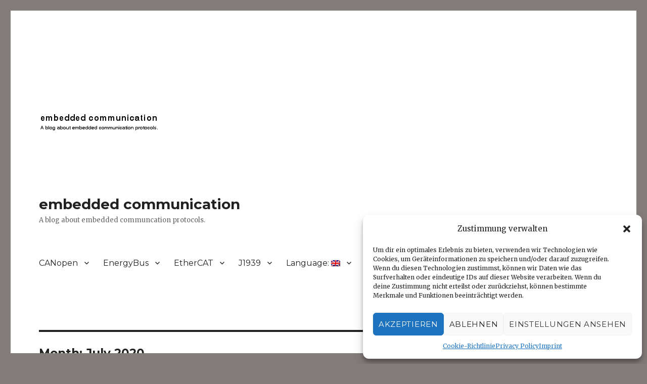

--- FILE ---
content_type: text/html; charset=UTF-8
request_url: https://www.embedded-communication.com/en/2020/07/
body_size: 17180
content:
<!DOCTYPE html>
<html lang="en-US" class="no-js">
<head>
	<meta charset="UTF-8">
	<meta name="viewport" content="width=device-width, initial-scale=1">
	<link rel="profile" href="https://gmpg.org/xfn/11">
		<script>(function(html){html.className = html.className.replace(/\bno-js\b/,'js')})(document.documentElement);</script>
<meta name='robots' content='noindex, follow' />
	<style>img:is([sizes="auto" i], [sizes^="auto," i]) { contain-intrinsic-size: 3000px 1500px }</style>
	
	<!-- This site is optimized with the Yoast SEO plugin v24.0 - https://yoast.com/wordpress/plugins/seo/ -->
	<title>July 2020 - embedded communication</title>
	<meta property="og:locale" content="en_US" />
	<meta property="og:type" content="website" />
	<meta property="og:title" content="July 2020 - embedded communication" />
	<meta property="og:url" content="https://www.embedded-communication.com/en/2020/07/" />
	<meta property="og:site_name" content="embedded communication" />
	<meta name="twitter:card" content="summary_large_image" />
	<meta name="twitter:site" content="@EmbeddedComm" />
	<script type="application/ld+json" class="yoast-schema-graph">{"@context":"https://schema.org","@graph":[{"@type":"CollectionPage","@id":"https://www.embedded-communication.com/en/2020/07/","url":"https://www.embedded-communication.com/en/2020/07/","name":"July 2020 - embedded communication","isPartOf":{"@id":"http://www.embedded-communication.com/#website"},"breadcrumb":{"@id":"https://www.embedded-communication.com/en/2020/07/#breadcrumb"},"inLanguage":"en-US"},{"@type":"BreadcrumbList","@id":"https://www.embedded-communication.com/en/2020/07/#breadcrumb","itemListElement":[{"@type":"ListItem","position":1,"name":"Startseite","item":"http://www.embedded-communication.com/"},{"@type":"ListItem","position":2,"name":"Archive für July 2020"}]},{"@type":"WebSite","@id":"http://www.embedded-communication.com/#website","url":"http://www.embedded-communication.com/","name":"embedded communication","description":"A blog about embedded communcation protocols.","publisher":{"@id":"http://www.embedded-communication.com/#organization"},"potentialAction":[{"@type":"SearchAction","target":{"@type":"EntryPoint","urlTemplate":"http://www.embedded-communication.com/?s={search_term_string}"},"query-input":{"@type":"PropertyValueSpecification","valueRequired":true,"valueName":"search_term_string"}}],"inLanguage":"en-US"},{"@type":"Organization","@id":"http://www.embedded-communication.com/#organization","name":"embedded communication","url":"http://www.embedded-communication.com/","logo":{"@type":"ImageObject","inLanguage":"en-US","@id":"http://www.embedded-communication.com/#/schema/logo/image/","url":"https://www.embedded-communication.com/wp-content/uploads/2016/08/embedded-communication.png","contentUrl":"https://www.embedded-communication.com/wp-content/uploads/2016/08/embedded-communication.png","width":240,"height":240,"caption":"embedded communication"},"image":{"@id":"http://www.embedded-communication.com/#/schema/logo/image/"},"sameAs":["https://x.com/EmbeddedComm"]}]}</script>
	<!-- / Yoast SEO plugin. -->


<link rel='dns-prefetch' href='//www.embedded-communication.com' />
<link rel='dns-prefetch' href='//fonts.googleapis.com' />
<link href='https://fonts.gstatic.com' crossorigin rel='preconnect' />
<link rel="alternate" type="application/rss+xml" title="embedded communication &raquo; Feed" href="https://www.embedded-communication.com/en/feed/" />
<link rel="alternate" type="application/rss+xml" title="embedded communication &raquo; Comments Feed" href="https://www.embedded-communication.com/en/comments/feed/" />
<script>
window._wpemojiSettings = {"baseUrl":"https:\/\/s.w.org\/images\/core\/emoji\/16.0.1\/72x72\/","ext":".png","svgUrl":"https:\/\/s.w.org\/images\/core\/emoji\/16.0.1\/svg\/","svgExt":".svg","source":{"concatemoji":"https:\/\/www.embedded-communication.com\/wp-includes\/js\/wp-emoji-release.min.js?ver=6.8.3"}};
/*! This file is auto-generated */
!function(s,n){var o,i,e;function c(e){try{var t={supportTests:e,timestamp:(new Date).valueOf()};sessionStorage.setItem(o,JSON.stringify(t))}catch(e){}}function p(e,t,n){e.clearRect(0,0,e.canvas.width,e.canvas.height),e.fillText(t,0,0);var t=new Uint32Array(e.getImageData(0,0,e.canvas.width,e.canvas.height).data),a=(e.clearRect(0,0,e.canvas.width,e.canvas.height),e.fillText(n,0,0),new Uint32Array(e.getImageData(0,0,e.canvas.width,e.canvas.height).data));return t.every(function(e,t){return e===a[t]})}function u(e,t){e.clearRect(0,0,e.canvas.width,e.canvas.height),e.fillText(t,0,0);for(var n=e.getImageData(16,16,1,1),a=0;a<n.data.length;a++)if(0!==n.data[a])return!1;return!0}function f(e,t,n,a){switch(t){case"flag":return n(e,"\ud83c\udff3\ufe0f\u200d\u26a7\ufe0f","\ud83c\udff3\ufe0f\u200b\u26a7\ufe0f")?!1:!n(e,"\ud83c\udde8\ud83c\uddf6","\ud83c\udde8\u200b\ud83c\uddf6")&&!n(e,"\ud83c\udff4\udb40\udc67\udb40\udc62\udb40\udc65\udb40\udc6e\udb40\udc67\udb40\udc7f","\ud83c\udff4\u200b\udb40\udc67\u200b\udb40\udc62\u200b\udb40\udc65\u200b\udb40\udc6e\u200b\udb40\udc67\u200b\udb40\udc7f");case"emoji":return!a(e,"\ud83e\udedf")}return!1}function g(e,t,n,a){var r="undefined"!=typeof WorkerGlobalScope&&self instanceof WorkerGlobalScope?new OffscreenCanvas(300,150):s.createElement("canvas"),o=r.getContext("2d",{willReadFrequently:!0}),i=(o.textBaseline="top",o.font="600 32px Arial",{});return e.forEach(function(e){i[e]=t(o,e,n,a)}),i}function t(e){var t=s.createElement("script");t.src=e,t.defer=!0,s.head.appendChild(t)}"undefined"!=typeof Promise&&(o="wpEmojiSettingsSupports",i=["flag","emoji"],n.supports={everything:!0,everythingExceptFlag:!0},e=new Promise(function(e){s.addEventListener("DOMContentLoaded",e,{once:!0})}),new Promise(function(t){var n=function(){try{var e=JSON.parse(sessionStorage.getItem(o));if("object"==typeof e&&"number"==typeof e.timestamp&&(new Date).valueOf()<e.timestamp+604800&&"object"==typeof e.supportTests)return e.supportTests}catch(e){}return null}();if(!n){if("undefined"!=typeof Worker&&"undefined"!=typeof OffscreenCanvas&&"undefined"!=typeof URL&&URL.createObjectURL&&"undefined"!=typeof Blob)try{var e="postMessage("+g.toString()+"("+[JSON.stringify(i),f.toString(),p.toString(),u.toString()].join(",")+"));",a=new Blob([e],{type:"text/javascript"}),r=new Worker(URL.createObjectURL(a),{name:"wpTestEmojiSupports"});return void(r.onmessage=function(e){c(n=e.data),r.terminate(),t(n)})}catch(e){}c(n=g(i,f,p,u))}t(n)}).then(function(e){for(var t in e)n.supports[t]=e[t],n.supports.everything=n.supports.everything&&n.supports[t],"flag"!==t&&(n.supports.everythingExceptFlag=n.supports.everythingExceptFlag&&n.supports[t]);n.supports.everythingExceptFlag=n.supports.everythingExceptFlag&&!n.supports.flag,n.DOMReady=!1,n.readyCallback=function(){n.DOMReady=!0}}).then(function(){return e}).then(function(){var e;n.supports.everything||(n.readyCallback(),(e=n.source||{}).concatemoji?t(e.concatemoji):e.wpemoji&&e.twemoji&&(t(e.twemoji),t(e.wpemoji)))}))}((window,document),window._wpemojiSettings);
</script>
<style id='wp-emoji-styles-inline-css'>

	img.wp-smiley, img.emoji {
		display: inline !important;
		border: none !important;
		box-shadow: none !important;
		height: 1em !important;
		width: 1em !important;
		margin: 0 0.07em !important;
		vertical-align: -0.1em !important;
		background: none !important;
		padding: 0 !important;
	}
</style>
<link rel='stylesheet' id='wp-block-library-css' href='https://www.embedded-communication.com/wp-includes/css/dist/block-library/style.min.css?ver=6.8.3' media='all' />
<style id='wp-block-library-theme-inline-css'>
.wp-block-audio :where(figcaption){color:#555;font-size:13px;text-align:center}.is-dark-theme .wp-block-audio :where(figcaption){color:#ffffffa6}.wp-block-audio{margin:0 0 1em}.wp-block-code{border:1px solid #ccc;border-radius:4px;font-family:Menlo,Consolas,monaco,monospace;padding:.8em 1em}.wp-block-embed :where(figcaption){color:#555;font-size:13px;text-align:center}.is-dark-theme .wp-block-embed :where(figcaption){color:#ffffffa6}.wp-block-embed{margin:0 0 1em}.blocks-gallery-caption{color:#555;font-size:13px;text-align:center}.is-dark-theme .blocks-gallery-caption{color:#ffffffa6}:root :where(.wp-block-image figcaption){color:#555;font-size:13px;text-align:center}.is-dark-theme :root :where(.wp-block-image figcaption){color:#ffffffa6}.wp-block-image{margin:0 0 1em}.wp-block-pullquote{border-bottom:4px solid;border-top:4px solid;color:currentColor;margin-bottom:1.75em}.wp-block-pullquote cite,.wp-block-pullquote footer,.wp-block-pullquote__citation{color:currentColor;font-size:.8125em;font-style:normal;text-transform:uppercase}.wp-block-quote{border-left:.25em solid;margin:0 0 1.75em;padding-left:1em}.wp-block-quote cite,.wp-block-quote footer{color:currentColor;font-size:.8125em;font-style:normal;position:relative}.wp-block-quote:where(.has-text-align-right){border-left:none;border-right:.25em solid;padding-left:0;padding-right:1em}.wp-block-quote:where(.has-text-align-center){border:none;padding-left:0}.wp-block-quote.is-large,.wp-block-quote.is-style-large,.wp-block-quote:where(.is-style-plain){border:none}.wp-block-search .wp-block-search__label{font-weight:700}.wp-block-search__button{border:1px solid #ccc;padding:.375em .625em}:where(.wp-block-group.has-background){padding:1.25em 2.375em}.wp-block-separator.has-css-opacity{opacity:.4}.wp-block-separator{border:none;border-bottom:2px solid;margin-left:auto;margin-right:auto}.wp-block-separator.has-alpha-channel-opacity{opacity:1}.wp-block-separator:not(.is-style-wide):not(.is-style-dots){width:100px}.wp-block-separator.has-background:not(.is-style-dots){border-bottom:none;height:1px}.wp-block-separator.has-background:not(.is-style-wide):not(.is-style-dots){height:2px}.wp-block-table{margin:0 0 1em}.wp-block-table td,.wp-block-table th{word-break:normal}.wp-block-table :where(figcaption){color:#555;font-size:13px;text-align:center}.is-dark-theme .wp-block-table :where(figcaption){color:#ffffffa6}.wp-block-video :where(figcaption){color:#555;font-size:13px;text-align:center}.is-dark-theme .wp-block-video :where(figcaption){color:#ffffffa6}.wp-block-video{margin:0 0 1em}:root :where(.wp-block-template-part.has-background){margin-bottom:0;margin-top:0;padding:1.25em 2.375em}
</style>
<style id='classic-theme-styles-inline-css'>
/*! This file is auto-generated */
.wp-block-button__link{color:#fff;background-color:#32373c;border-radius:9999px;box-shadow:none;text-decoration:none;padding:calc(.667em + 2px) calc(1.333em + 2px);font-size:1.125em}.wp-block-file__button{background:#32373c;color:#fff;text-decoration:none}
</style>
<style id='global-styles-inline-css'>
:root{--wp--preset--aspect-ratio--square: 1;--wp--preset--aspect-ratio--4-3: 4/3;--wp--preset--aspect-ratio--3-4: 3/4;--wp--preset--aspect-ratio--3-2: 3/2;--wp--preset--aspect-ratio--2-3: 2/3;--wp--preset--aspect-ratio--16-9: 16/9;--wp--preset--aspect-ratio--9-16: 9/16;--wp--preset--color--black: #000000;--wp--preset--color--cyan-bluish-gray: #abb8c3;--wp--preset--color--white: #fff;--wp--preset--color--pale-pink: #f78da7;--wp--preset--color--vivid-red: #cf2e2e;--wp--preset--color--luminous-vivid-orange: #ff6900;--wp--preset--color--luminous-vivid-amber: #fcb900;--wp--preset--color--light-green-cyan: #7bdcb5;--wp--preset--color--vivid-green-cyan: #00d084;--wp--preset--color--pale-cyan-blue: #8ed1fc;--wp--preset--color--vivid-cyan-blue: #0693e3;--wp--preset--color--vivid-purple: #9b51e0;--wp--preset--color--dark-gray: #1a1a1a;--wp--preset--color--medium-gray: #686868;--wp--preset--color--light-gray: #e5e5e5;--wp--preset--color--blue-gray: #4d545c;--wp--preset--color--bright-blue: #007acc;--wp--preset--color--light-blue: #9adffd;--wp--preset--color--dark-brown: #402b30;--wp--preset--color--medium-brown: #774e24;--wp--preset--color--dark-red: #640c1f;--wp--preset--color--bright-red: #ff675f;--wp--preset--color--yellow: #ffef8e;--wp--preset--gradient--vivid-cyan-blue-to-vivid-purple: linear-gradient(135deg,rgba(6,147,227,1) 0%,rgb(155,81,224) 100%);--wp--preset--gradient--light-green-cyan-to-vivid-green-cyan: linear-gradient(135deg,rgb(122,220,180) 0%,rgb(0,208,130) 100%);--wp--preset--gradient--luminous-vivid-amber-to-luminous-vivid-orange: linear-gradient(135deg,rgba(252,185,0,1) 0%,rgba(255,105,0,1) 100%);--wp--preset--gradient--luminous-vivid-orange-to-vivid-red: linear-gradient(135deg,rgba(255,105,0,1) 0%,rgb(207,46,46) 100%);--wp--preset--gradient--very-light-gray-to-cyan-bluish-gray: linear-gradient(135deg,rgb(238,238,238) 0%,rgb(169,184,195) 100%);--wp--preset--gradient--cool-to-warm-spectrum: linear-gradient(135deg,rgb(74,234,220) 0%,rgb(151,120,209) 20%,rgb(207,42,186) 40%,rgb(238,44,130) 60%,rgb(251,105,98) 80%,rgb(254,248,76) 100%);--wp--preset--gradient--blush-light-purple: linear-gradient(135deg,rgb(255,206,236) 0%,rgb(152,150,240) 100%);--wp--preset--gradient--blush-bordeaux: linear-gradient(135deg,rgb(254,205,165) 0%,rgb(254,45,45) 50%,rgb(107,0,62) 100%);--wp--preset--gradient--luminous-dusk: linear-gradient(135deg,rgb(255,203,112) 0%,rgb(199,81,192) 50%,rgb(65,88,208) 100%);--wp--preset--gradient--pale-ocean: linear-gradient(135deg,rgb(255,245,203) 0%,rgb(182,227,212) 50%,rgb(51,167,181) 100%);--wp--preset--gradient--electric-grass: linear-gradient(135deg,rgb(202,248,128) 0%,rgb(113,206,126) 100%);--wp--preset--gradient--midnight: linear-gradient(135deg,rgb(2,3,129) 0%,rgb(40,116,252) 100%);--wp--preset--font-size--small: 13px;--wp--preset--font-size--medium: 20px;--wp--preset--font-size--large: 36px;--wp--preset--font-size--x-large: 42px;--wp--preset--spacing--20: 0.44rem;--wp--preset--spacing--30: 0.67rem;--wp--preset--spacing--40: 1rem;--wp--preset--spacing--50: 1.5rem;--wp--preset--spacing--60: 2.25rem;--wp--preset--spacing--70: 3.38rem;--wp--preset--spacing--80: 5.06rem;--wp--preset--shadow--natural: 6px 6px 9px rgba(0, 0, 0, 0.2);--wp--preset--shadow--deep: 12px 12px 50px rgba(0, 0, 0, 0.4);--wp--preset--shadow--sharp: 6px 6px 0px rgba(0, 0, 0, 0.2);--wp--preset--shadow--outlined: 6px 6px 0px -3px rgba(255, 255, 255, 1), 6px 6px rgba(0, 0, 0, 1);--wp--preset--shadow--crisp: 6px 6px 0px rgba(0, 0, 0, 1);}:where(.is-layout-flex){gap: 0.5em;}:where(.is-layout-grid){gap: 0.5em;}body .is-layout-flex{display: flex;}.is-layout-flex{flex-wrap: wrap;align-items: center;}.is-layout-flex > :is(*, div){margin: 0;}body .is-layout-grid{display: grid;}.is-layout-grid > :is(*, div){margin: 0;}:where(.wp-block-columns.is-layout-flex){gap: 2em;}:where(.wp-block-columns.is-layout-grid){gap: 2em;}:where(.wp-block-post-template.is-layout-flex){gap: 1.25em;}:where(.wp-block-post-template.is-layout-grid){gap: 1.25em;}.has-black-color{color: var(--wp--preset--color--black) !important;}.has-cyan-bluish-gray-color{color: var(--wp--preset--color--cyan-bluish-gray) !important;}.has-white-color{color: var(--wp--preset--color--white) !important;}.has-pale-pink-color{color: var(--wp--preset--color--pale-pink) !important;}.has-vivid-red-color{color: var(--wp--preset--color--vivid-red) !important;}.has-luminous-vivid-orange-color{color: var(--wp--preset--color--luminous-vivid-orange) !important;}.has-luminous-vivid-amber-color{color: var(--wp--preset--color--luminous-vivid-amber) !important;}.has-light-green-cyan-color{color: var(--wp--preset--color--light-green-cyan) !important;}.has-vivid-green-cyan-color{color: var(--wp--preset--color--vivid-green-cyan) !important;}.has-pale-cyan-blue-color{color: var(--wp--preset--color--pale-cyan-blue) !important;}.has-vivid-cyan-blue-color{color: var(--wp--preset--color--vivid-cyan-blue) !important;}.has-vivid-purple-color{color: var(--wp--preset--color--vivid-purple) !important;}.has-black-background-color{background-color: var(--wp--preset--color--black) !important;}.has-cyan-bluish-gray-background-color{background-color: var(--wp--preset--color--cyan-bluish-gray) !important;}.has-white-background-color{background-color: var(--wp--preset--color--white) !important;}.has-pale-pink-background-color{background-color: var(--wp--preset--color--pale-pink) !important;}.has-vivid-red-background-color{background-color: var(--wp--preset--color--vivid-red) !important;}.has-luminous-vivid-orange-background-color{background-color: var(--wp--preset--color--luminous-vivid-orange) !important;}.has-luminous-vivid-amber-background-color{background-color: var(--wp--preset--color--luminous-vivid-amber) !important;}.has-light-green-cyan-background-color{background-color: var(--wp--preset--color--light-green-cyan) !important;}.has-vivid-green-cyan-background-color{background-color: var(--wp--preset--color--vivid-green-cyan) !important;}.has-pale-cyan-blue-background-color{background-color: var(--wp--preset--color--pale-cyan-blue) !important;}.has-vivid-cyan-blue-background-color{background-color: var(--wp--preset--color--vivid-cyan-blue) !important;}.has-vivid-purple-background-color{background-color: var(--wp--preset--color--vivid-purple) !important;}.has-black-border-color{border-color: var(--wp--preset--color--black) !important;}.has-cyan-bluish-gray-border-color{border-color: var(--wp--preset--color--cyan-bluish-gray) !important;}.has-white-border-color{border-color: var(--wp--preset--color--white) !important;}.has-pale-pink-border-color{border-color: var(--wp--preset--color--pale-pink) !important;}.has-vivid-red-border-color{border-color: var(--wp--preset--color--vivid-red) !important;}.has-luminous-vivid-orange-border-color{border-color: var(--wp--preset--color--luminous-vivid-orange) !important;}.has-luminous-vivid-amber-border-color{border-color: var(--wp--preset--color--luminous-vivid-amber) !important;}.has-light-green-cyan-border-color{border-color: var(--wp--preset--color--light-green-cyan) !important;}.has-vivid-green-cyan-border-color{border-color: var(--wp--preset--color--vivid-green-cyan) !important;}.has-pale-cyan-blue-border-color{border-color: var(--wp--preset--color--pale-cyan-blue) !important;}.has-vivid-cyan-blue-border-color{border-color: var(--wp--preset--color--vivid-cyan-blue) !important;}.has-vivid-purple-border-color{border-color: var(--wp--preset--color--vivid-purple) !important;}.has-vivid-cyan-blue-to-vivid-purple-gradient-background{background: var(--wp--preset--gradient--vivid-cyan-blue-to-vivid-purple) !important;}.has-light-green-cyan-to-vivid-green-cyan-gradient-background{background: var(--wp--preset--gradient--light-green-cyan-to-vivid-green-cyan) !important;}.has-luminous-vivid-amber-to-luminous-vivid-orange-gradient-background{background: var(--wp--preset--gradient--luminous-vivid-amber-to-luminous-vivid-orange) !important;}.has-luminous-vivid-orange-to-vivid-red-gradient-background{background: var(--wp--preset--gradient--luminous-vivid-orange-to-vivid-red) !important;}.has-very-light-gray-to-cyan-bluish-gray-gradient-background{background: var(--wp--preset--gradient--very-light-gray-to-cyan-bluish-gray) !important;}.has-cool-to-warm-spectrum-gradient-background{background: var(--wp--preset--gradient--cool-to-warm-spectrum) !important;}.has-blush-light-purple-gradient-background{background: var(--wp--preset--gradient--blush-light-purple) !important;}.has-blush-bordeaux-gradient-background{background: var(--wp--preset--gradient--blush-bordeaux) !important;}.has-luminous-dusk-gradient-background{background: var(--wp--preset--gradient--luminous-dusk) !important;}.has-pale-ocean-gradient-background{background: var(--wp--preset--gradient--pale-ocean) !important;}.has-electric-grass-gradient-background{background: var(--wp--preset--gradient--electric-grass) !important;}.has-midnight-gradient-background{background: var(--wp--preset--gradient--midnight) !important;}.has-small-font-size{font-size: var(--wp--preset--font-size--small) !important;}.has-medium-font-size{font-size: var(--wp--preset--font-size--medium) !important;}.has-large-font-size{font-size: var(--wp--preset--font-size--large) !important;}.has-x-large-font-size{font-size: var(--wp--preset--font-size--x-large) !important;}
:where(.wp-block-post-template.is-layout-flex){gap: 1.25em;}:where(.wp-block-post-template.is-layout-grid){gap: 1.25em;}
:where(.wp-block-columns.is-layout-flex){gap: 2em;}:where(.wp-block-columns.is-layout-grid){gap: 2em;}
:root :where(.wp-block-pullquote){font-size: 1.5em;line-height: 1.6;}
</style>
<link rel='stylesheet' id='cmplz-general-css' href='https://www.embedded-communication.com/wp-content/plugins/complianz-gdpr/assets/css/cookieblocker.min.css?ver=1733921988' media='all' />
<link rel='stylesheet' id='twentysixteen-fonts-css' href='https://fonts.googleapis.com/css?family=Merriweather%3A400%2C700%2C900%2C400italic%2C700italic%2C900italic%7CMontserrat%3A400%2C700%7CInconsolata%3A400&#038;subset=latin%2Clatin-ext&#038;display=fallback' media='all' />
<link rel='stylesheet' id='genericons-css' href='https://www.embedded-communication.com/wp-content/themes/twentysixteen/genericons/genericons.css?ver=20201208' media='all' />
<link rel='stylesheet' id='twentysixteen-style-css' href='https://www.embedded-communication.com/wp-content/themes/twentysixteen/style.css?ver=20201208' media='all' />
<style id='twentysixteen-style-inline-css'>

		/* Custom Main Text Color */
		body,
		blockquote cite,
		blockquote small,
		.main-navigation a,
		.menu-toggle,
		.dropdown-toggle,
		.social-navigation a,
		.post-navigation a,
		.pagination a:hover,
		.pagination a:focus,
		.widget-title a,
		.site-branding .site-title a,
		.entry-title a,
		.page-links > .page-links-title,
		.comment-author,
		.comment-reply-title small a:hover,
		.comment-reply-title small a:focus {
			color: #212121
		}

		blockquote,
		.menu-toggle.toggled-on,
		.menu-toggle.toggled-on:hover,
		.menu-toggle.toggled-on:focus,
		.post-navigation,
		.post-navigation div + div,
		.pagination,
		.widget,
		.page-header,
		.page-links a,
		.comments-title,
		.comment-reply-title {
			border-color: #212121;
		}

		button,
		button[disabled]:hover,
		button[disabled]:focus,
		input[type="button"],
		input[type="button"][disabled]:hover,
		input[type="button"][disabled]:focus,
		input[type="reset"],
		input[type="reset"][disabled]:hover,
		input[type="reset"][disabled]:focus,
		input[type="submit"],
		input[type="submit"][disabled]:hover,
		input[type="submit"][disabled]:focus,
		.menu-toggle.toggled-on,
		.menu-toggle.toggled-on:hover,
		.menu-toggle.toggled-on:focus,
		.pagination:before,
		.pagination:after,
		.pagination .prev,
		.pagination .next,
		.page-links a {
			background-color: #212121;
		}

		/* Border Color */
		fieldset,
		pre,
		abbr,
		acronym,
		table,
		th,
		td,
		input[type="date"],
		input[type="time"],
		input[type="datetime-local"],
		input[type="week"],
		input[type="month"],
		input[type="text"],
		input[type="email"],
		input[type="url"],
		input[type="password"],
		input[type="search"],
		input[type="tel"],
		input[type="number"],
		textarea,
		.main-navigation li,
		.main-navigation .primary-menu,
		.menu-toggle,
		.dropdown-toggle:after,
		.social-navigation a,
		.image-navigation,
		.comment-navigation,
		.tagcloud a,
		.entry-content,
		.entry-summary,
		.page-links a,
		.page-links > span,
		.comment-list article,
		.comment-list .pingback,
		.comment-list .trackback,
		.comment-reply-link,
		.no-comments,
		.widecolumn .mu_register .mu_alert {
			border-color: #212121; /* Fallback for IE7 and IE8 */
			border-color: rgba( 33, 33, 33, 0.2);
		}

		hr,
		code {
			background-color: #212121; /* Fallback for IE7 and IE8 */
			background-color: rgba( 33, 33, 33, 0.2);
		}

		@media screen and (min-width: 56.875em) {
			.main-navigation ul ul,
			.main-navigation ul ul li {
				border-color: rgba( 33, 33, 33, 0.2);
			}

			.main-navigation ul ul:before {
				border-top-color: rgba( 33, 33, 33, 0.2);
				border-bottom-color: rgba( 33, 33, 33, 0.2);
			}
		}
	
</style>
<link rel='stylesheet' id='twentysixteen-block-style-css' href='https://www.embedded-communication.com/wp-content/themes/twentysixteen/css/blocks.css?ver=20190102' media='all' />
<!--[if lt IE 10]>
<link rel='stylesheet' id='twentysixteen-ie-css' href='https://www.embedded-communication.com/wp-content/themes/twentysixteen/css/ie.css?ver=20170530' media='all' />
<![endif]-->
<!--[if lt IE 9]>
<link rel='stylesheet' id='twentysixteen-ie8-css' href='https://www.embedded-communication.com/wp-content/themes/twentysixteen/css/ie8.css?ver=20170530' media='all' />
<![endif]-->
<!--[if lt IE 8]>
<link rel='stylesheet' id='twentysixteen-ie7-css' href='https://www.embedded-communication.com/wp-content/themes/twentysixteen/css/ie7.css?ver=20170530' media='all' />
<![endif]-->
<!--[if lt IE 9]>
<script src="https://www.embedded-communication.com/wp-content/themes/twentysixteen/js/html5.js?ver=3.7.3" id="twentysixteen-html5-js"></script>
<![endif]-->
<script src="https://www.embedded-communication.com/wp-includes/js/jquery/jquery.min.js?ver=3.7.1" id="jquery-core-js"></script>
<script src="https://www.embedded-communication.com/wp-includes/js/jquery/jquery-migrate.min.js?ver=3.4.1" id="jquery-migrate-js"></script>
<link rel="https://api.w.org/" href="https://www.embedded-communication.com/en/wp-json/" /><link rel="EditURI" type="application/rsd+xml" title="RSD" href="https://www.embedded-communication.com/xmlrpc.php?rsd" />
<meta name="generator" content="WordPress 6.8.3" />
<style type="text/css">
.qtranxs_flag_de {background-image: url(https://www.embedded-communication.com/wp-content/plugins/qtranslate-x/flags/de.png); background-repeat: no-repeat;}
.qtranxs_flag_en {background-image: url(https://www.embedded-communication.com/wp-content/plugins/qtranslate-x/flags/gb.png); background-repeat: no-repeat;}
</style>
<link hreflang="de" href="https://www.embedded-communication.com/de/2020/07/" rel="alternate" />
<link hreflang="en" href="https://www.embedded-communication.com/en/2020/07/" rel="alternate" />
<link hreflang="x-default" href="https://www.embedded-communication.com/2020/07/" rel="alternate" />
<meta name="generator" content="qTranslate-X 3.4.6.8" />
			<style>.cmplz-hidden {
					display: none !important;
				}</style><style id="custom-background-css">
body.custom-background { background-color: #847b7b; }
</style>
	</head>

<body class="archive date custom-background wp-custom-logo wp-embed-responsive wp-theme-twentysixteen group-blog hfeed">
<div id="page" class="site">
	<div class="site-inner">
		<a class="skip-link screen-reader-text" href="#content">Skip to content</a>

		<header id="masthead" class="site-header" role="banner">
			<div class="site-header-main">
				<div class="site-branding">
					<a href="https://www.embedded-communication.com/en/" class="custom-logo-link" rel="home"><img width="240" height="240" src="https://www.embedded-communication.com/wp-content/uploads/2016/08/embedded-communication.png" class="custom-logo" alt="embedded communication" decoding="async" fetchpriority="high" srcset="https://www.embedded-communication.com/wp-content/uploads/2016/08/embedded-communication.png 240w, https://www.embedded-communication.com/wp-content/uploads/2016/08/embedded-communication-150x150.png 150w" sizes="(max-width: 240px) 85vw, 240px" /></a>
											<p class="site-title"><a href="https://www.embedded-communication.com/en/" rel="home">embedded communication</a></p>
												<p class="site-description">A blog about embedded communcation protocols.</p>
									</div><!-- .site-branding -->

									<button id="menu-toggle" class="menu-toggle">Menu</button>

					<div id="site-header-menu" class="site-header-menu">
													<nav id="site-navigation" class="main-navigation" role="navigation" aria-label="Primary Menu">
								<div class="menu-main-container"><ul id="menu-main" class="primary-menu"><li id="menu-item-81" class="menu-item menu-item-type-taxonomy menu-item-object-category menu-item-has-children menu-item-81"><a href="https://www.embedded-communication.com/en/category/canopen/">CANopen</a>
<ul class="sub-menu">
	<li id="menu-item-633" class="menu-item menu-item-type-post_type menu-item-object-post menu-item-633"><a href="https://www.embedded-communication.com/en/canopen/usdo/">USDO – Universal Service Data Object</a></li>
	<li id="menu-item-127" class="menu-item menu-item-type-post_type menu-item-object-post menu-item-127"><a href="https://www.embedded-communication.com/en/canopen/der-schnelle-weg-zum-canopen-geraet/">Fast track for CANopen device development</a></li>
	<li id="menu-item-291" class="menu-item menu-item-type-post_type menu-item-object-post menu-item-291"><a href="https://www.embedded-communication.com/en/canopen/canopen-safety-eine-einfuehrung/">CANopen Safety &#8211; A beginner&#8217;s guide</a></li>
	<li id="menu-item-91" class="menu-item menu-item-type-post_type menu-item-object-post menu-item-91"><a href="https://www.embedded-communication.com/en/canopen/implementierungsstrategien-fuer-canopen-bootloader/">Implementation strategies for CANopen Bootloader</a></li>
	<li id="menu-item-409" class="menu-item menu-item-type-post_type menu-item-object-post menu-item-409"><a href="https://www.embedded-communication.com/en/canopen/canopen-routing-multi-level-networking/">CANopen Routing (Multi-Level-Networking)</a></li>
	<li id="menu-item-1016" class="menu-item menu-item-type-post_type menu-item-object-post menu-item-1016"><a href="https://www.embedded-communication.com/en/canopen/canopen-object-code/">CANopen Object Code</a></li>
	<li id="menu-item-1018" class="menu-item menu-item-type-post_type menu-item-object-post menu-item-1018"><a href="https://www.embedded-communication.com/en/canopen/canopen-pdo-linking/">CANopen PDO Linking</a></li>
</ul>
</li>
<li id="menu-item-82" class="menu-item menu-item-type-taxonomy menu-item-object-category menu-item-has-children menu-item-82"><a href="https://www.embedded-communication.com/en/category/energybus/">EnergyBus</a>
<ul class="sub-menu">
	<li id="menu-item-95" class="menu-item menu-item-type-post_type menu-item-object-post menu-item-95"><a href="https://www.embedded-communication.com/en/canopen/energybus-the-canopen-based-communication-standard-for-levs-and-e-bikes/">EnergyBus – The CANopen-based communication standard for LEVs and E-Bikes</a></li>
	<li id="menu-item-290" class="menu-item menu-item-type-post_type menu-item-object-post menu-item-290"><a href="https://www.embedded-communication.com/en/energybus/energybus-ladevorgang/">EnergyBus Charging procedure</a></li>
</ul>
</li>
<li id="menu-item-83" class="menu-item menu-item-type-taxonomy menu-item-object-category menu-item-has-children menu-item-83"><a href="https://www.embedded-communication.com/en/category/ethercat/">EtherCAT</a>
<ul class="sub-menu">
	<li id="menu-item-368" class="menu-item menu-item-type-post_type menu-item-object-post menu-item-368"><a href="https://www.embedded-communication.com/en/ethercat/ethercat-distributed-clocks/">EtherCAT Distributed Clocks</a></li>
</ul>
</li>
<li id="menu-item-84" class="menu-item menu-item-type-taxonomy menu-item-object-category menu-item-has-children menu-item-84"><a href="https://www.embedded-communication.com/en/category/j1939/">J1939</a>
<ul class="sub-menu">
	<li id="menu-item-899" class="menu-item menu-item-type-post_type menu-item-object-post menu-item-899"><a href="https://www.embedded-communication.com/en/j1939/j1939-safety/">J1939 Safety</a></li>
	<li id="menu-item-712" class="menu-item menu-item-type-post_type menu-item-object-post menu-item-712"><a href="https://www.embedded-communication.com/en/j1939/bam-j1939-broadcast-announce-message/">BAM: J1939 Broadcast Announce Message</a></li>
	<li id="menu-item-1017" class="menu-item menu-item-type-post_type menu-item-object-post menu-item-1017"><a href="https://www.embedded-communication.com/en/j1939/j1939-cmdt-connection-mode-data-transfer-transport-protocol/">J1939 CMDT Transport Protocol</a></li>
</ul>
</li>
<li id="menu-item-85" class="qtranxs-lang-menu qtranxs-lang-menu-en menu-item menu-item-type-custom menu-item-object-custom current-menu-parent menu-item-has-children menu-item-85"><a href="#" title="English">Language:&nbsp;<img src="https://www.embedded-communication.com/wp-content/plugins/qtranslate-x/flags/gb.png" alt="English" /></a>
<ul class="sub-menu">
	<li id="menu-item-1166" class="qtranxs-lang-menu-item qtranxs-lang-menu-item-de menu-item menu-item-type-custom menu-item-object-custom menu-item-1166"><a href="https://www.embedded-communication.com/de/2020/07/" title="Deutsch"><img src="https://www.embedded-communication.com/wp-content/plugins/qtranslate-x/flags/de.png" alt="Deutsch" />&nbsp;Deutsch</a></li>
	<li id="menu-item-1167" class="qtranxs-lang-menu-item qtranxs-lang-menu-item-en menu-item menu-item-type-custom menu-item-object-custom current-menu-item menu-item-1167"><a href="https://www.embedded-communication.com/en/2020/07/" aria-current="page" title="English"><img src="https://www.embedded-communication.com/wp-content/plugins/qtranslate-x/flags/gb.png" alt="English" />&nbsp;English</a></li>
</ul>
</li>
<li id="menu-item-212" class="menu-item menu-item-type-post_type menu-item-object-page menu-item-212"><a href="https://www.embedded-communication.com/en/imprint/">Imprint</a></li>
<li id="menu-item-643" class="menu-item menu-item-type-post_type menu-item-object-page menu-item-privacy-policy menu-item-643"><a rel="privacy-policy" href="https://www.embedded-communication.com/en/datenschutzerklaerung/">Privacy Policy</a></li>
<li id="menu-item-1165" class="menu-item menu-item-type-post_type menu-item-object-page menu-item-1165"><a href="https://www.embedded-communication.com/en/cookie-richtlinie-eu/">Cookie-Richtlinie (EU)</a></li>
</ul></div>							</nav><!-- .main-navigation -->
						
											</div><!-- .site-header-menu -->
							</div><!-- .site-header-main -->

					</header><!-- .site-header -->

		<div id="content" class="site-content">

	<div id="primary" class="content-area">
		<main id="main" class="site-main" role="main">

		
			<header class="page-header">
				<h1 class="page-title">Month: <span>July 2020</span></h1>			</header><!-- .page-header -->

			
<article id="post-968" class="post-968 post type-post status-publish format-standard hentry category-misc">
	<header class="entry-header">
		
		<h2 class="entry-title"><a href="https://www.embedded-communication.com/en/misc/english-read-lorawan-data-from-ttn-server/" rel="bookmark">Read LoRaWAN data from TTN server</a></h2>	</header><!-- .entry-header -->

	
	
	<div class="entry-content">
		<h1>TTN &#8211; The Things Network</h1>
<p><a href="https://www.thethingsnetwork.org/">https://www.thethingsnetwork.org/</a></p>
<p>Our LoRaWAN sensors use the service of The Things Network. So our LoRaWAN gateway sends the sensor data to the TTN server. The sensors are registered with an &#8216;application id&#8217; and a &#8216;device id&#8217;.</p>
<p><a href="https://console.thethingsnetwork.org/">https://console.thethingsnetwork.org/</a></p>
<p>Now I want to receive the data on my PC. The TTN server allows to use MQTT.</p>
<p><a href="https://www.thethingsnetwork.org/docs/applications/mqtt/quick-start.html">https://www.thethingsnetwork.org/docs/applications/mqtt/quick-start.html</a></p>
<p>Note: Currently only the up-topic is working and get the data in JSON format.</p>
<p><a href="https://status.thethings.network/">https://status.thethings.network/</a></p>
<p>&nbsp;</p>
<h2>mosquitto &#8211; <a href="https://mosquitto.org/">https://mosquitto.org/</a></h2>
<p>Please read the base information on</p>
<p><a href="https://www.thethingsnetwork.org/docs/applications/mqtt/quick-start.html">https://www.thethingsnetwork.org/docs/applications/mqtt/quick-start.html</a></p>
<p>We want to subscribe using TLS. The access schema seems to be a little bit different. In our case only with the option &#8216;-L&#8217; it was possible to switch to TLS communication:</p>
<p>mosquitto_sub.exe -L mqtts://&lt;AppID&gt;:&lt;AppKey&gt;@&lt;region&gt;.thethings.network:8883/+/devices/+/up &#8211;cafile mqtt-ca.pem</p>
<p>We receive</p>
<pre>{
  "app_id":"stm32_example_usi_expansion_board",
  "dev_id":"sensor-ro-20200522",
  "hardware_serial":"E24F43FFFE44C1EF",
  "port":99,"counter":605,
  "payload_raw":"AHMnSwFnARYCaFADAGQEAQAFAdc=",
  "payload_fields":{
    "barometric_pressure_0":1005.9,
    "digital_in_3":100,
    "digital_out_4":0,
    "digital_out_5":215,
    "relative_humidity_2":40,
    "temperature_1":27.8
  },
  "metadata":{
    "time":"2020-07-03T14:02:59.272943586Z",
    "frequency":868.1,
    "modulation":"LORA",
    "data_rate":"SF9BW125",
    "airtime":246784000,
    "coding_rate":"4/5",
    "gateways":[
      {
        "gtw_id":"eui-3133303735005600",
        "timestamp":920207212,
        "time":"",
        "channel":0,
        "rssi":-44,
        "snr":11.75,
        "rf_chain":0
      }
    ]
  }
}</pre>
<p>&nbsp;</p>
<h2>Python</h2>
<p>Our solution is based on the package paho-mqtt.</p>
<p><a href="https://pypi.org/project/paho-mqtt/">https://pypi.org/project/paho-mqtt/</a></p>
<p>At the first you have to install it to your python environment. Possible you have to update your paket manager at the first.</p>
<p>example Win10: (of course python should be installed already)</p>
<pre>cd Python37-32
python -m pip install --upgrade pip
cd scripts
pip install paho-mqtt</pre>
<p>Now start the python shell &#8211; IDLE (Python 3.7 32-bit)</p>
<p>Load/create the small script mqtt.py. It print the sensor value temperature.</p>
<pre class="brush: python; title: ; notranslate" title="">
import paho.mqtt.client as mqtt
import json

# The callback for when the client receives a CONNACK response from the server.
def on_connect(client, userdata, flags, rc):
    print('Connected with result code '+str(rc))
    client.subscribe('+/devices/+/up')

# The callback for when a PUBLISH message is received from the server.
def on_message(client, userdata, msg):
    ergebnis = json.loads(msg.payload)
    values = ergebnis&#x5B;'payload_fields']
    print(values&#x5B;'temperature_1'])

client = mqtt.Client()
client.on_connect = on_connect
client.on_message = on_message
client.tls_set()
client.username_pw_set('AppId',password='AppKey')

client.connect('eu.thethings.network', 8883, 60)

client.loop_forever()
</pre>
<p>Of course you have to configure your AppId and AppKey.</p>
<p>Output:</p>
<pre>Connected with result code 0
27.9
27.9
27.9
27.9
27.8
27.9
27.8
27.8
27.8
27.8
27.8</pre>
<p>&nbsp;</p>
	</div><!-- .entry-content -->

	<footer class="entry-footer">
		<span class="byline"><span class="author vcard"><span class="screen-reader-text">Author </span> <a class="url fn n" href="https://www.embedded-communication.com/en/author/ro/">Steffen Rose</a></span></span><span class="posted-on"><span class="screen-reader-text">Posted on </span><a href="https://www.embedded-communication.com/en/misc/english-read-lorawan-data-from-ttn-server/" rel="bookmark"><time class="entry-date published" datetime="2020-07-03T16:48:18+00:00">Friday July  3rd, 2020</time><time class="updated" datetime="2020-07-06T08:14:33+00:00">Monday July  6th, 2020</time></a></span><span class="cat-links"><span class="screen-reader-text">Categories </span><a href="https://www.embedded-communication.com/en/category/misc/" rel="category tag">Misc</a></span>			</footer><!-- .entry-footer -->
</article><!-- #post-968 -->

		</main><!-- .site-main -->
	</div><!-- .content-area -->


	<aside id="secondary" class="sidebar widget-area" role="complementary">
		<section id="search-2" class="widget widget_search">
<form role="search" method="get" class="search-form" action="https://www.embedded-communication.com/en/">
	<label>
		<span class="screen-reader-text">Search for:</span>
		<input type="search" class="search-field" placeholder="Search &hellip;" value="" name="s" />
	</label>
	<button type="submit" class="search-submit"><span class="screen-reader-text">Search</span></button>
</form>
</section>
		<section id="recent-posts-2" class="widget widget_recent_entries">
		<h2 class="widget-title">Recent Posts</h2><nav aria-label="Recent Posts">
		<ul>
											<li>
					<a href="https://www.embedded-communication.com/en/canopen/english-using-multiple-pdos-with-the-canopen-devicedesigner/">Using multiple PDOs with the CANopen DeviceDesigner</a>
									</li>
											<li>
					<a href="https://www.embedded-communication.com/en/misc/the-esi-bit-in-can-fd-messages/">The ESI bit in CAN FD messages</a>
									</li>
											<li>
					<a href="https://www.embedded-communication.com/en/misc/uds-basic-firmware-download/">UDS Basic Firmware Download</a>
									</li>
											<li>
					<a href="https://www.embedded-communication.com/en/canopen/canopen-sync/">CANopen SYNC</a>
									</li>
											<li>
					<a href="https://www.embedded-communication.com/en/misc/iso-tp-addressing/">ISO-TP addressing formats</a>
									</li>
											<li>
					<a href="https://www.embedded-communication.com/en/misc/uds-firmware-download-udsoncan/">UDS Firmware Download (UDSonCAN)</a>
									</li>
											<li>
					<a href="https://www.embedded-communication.com/en/canopen/canopen-bootloader-node-id/">(Deutsch) CANopen Bootloader Node-ID</a>
									</li>
											<li>
					<a href="https://www.embedded-communication.com/en/canopen/canopen-object-code/">CANopen Object Code</a>
									</li>
					</ul>

		</nav></section><section id="categories-2" class="widget widget_categories"><h2 class="widget-title">Categories</h2><nav aria-label="Categories">
			<ul>
					<li class="cat-item cat-item-2"><a href="https://www.embedded-communication.com/en/category/canopen/">CANopen</a> (23)
</li>
	<li class="cat-item cat-item-4"><a href="https://www.embedded-communication.com/en/category/energybus/">EnergyBus</a> (3)
</li>
	<li class="cat-item cat-item-3"><a href="https://www.embedded-communication.com/en/category/ethercat/">EtherCAT</a> (2)
</li>
	<li class="cat-item cat-item-5"><a href="https://www.embedded-communication.com/en/category/j1939/">J1939</a> (6)
</li>
	<li class="cat-item cat-item-36"><a href="https://www.embedded-communication.com/en/category/misc/">Misc</a> (11)
</li>
			</ul>

			</nav></section><section id="archives-2" class="widget widget_archive"><h2 class="widget-title">Archives</h2><nav aria-label="Archives">
			<ul>
					<li><a href='https://www.embedded-communication.com/en/2024/12/'>December 2024</a>&nbsp;(1)</li>
	<li><a href='https://www.embedded-communication.com/en/2023/04/'>April 2023</a>&nbsp;(1)</li>
	<li><a href='https://www.embedded-communication.com/en/2023/03/'>March 2023</a>&nbsp;(1)</li>
	<li><a href='https://www.embedded-communication.com/en/2022/11/'>November 2022</a>&nbsp;(1)</li>
	<li><a href='https://www.embedded-communication.com/en/2022/09/'>September 2022</a>&nbsp;(1)</li>
	<li><a href='https://www.embedded-communication.com/en/2021/03/'>March 2021</a>&nbsp;(1)</li>
	<li><a href='https://www.embedded-communication.com/en/2020/09/'>September 2020</a>&nbsp;(1)</li>
	<li><a href='https://www.embedded-communication.com/en/2020/08/'>August 2020</a>&nbsp;(2)</li>
	<li><a href='https://www.embedded-communication.com/en/2020/07/' aria-current="page">July 2020</a>&nbsp;(1)</li>
	<li><a href='https://www.embedded-communication.com/en/2020/06/'>June 2020</a>&nbsp;(2)</li>
	<li><a href='https://www.embedded-communication.com/en/2020/02/'>February 2020</a>&nbsp;(1)</li>
	<li><a href='https://www.embedded-communication.com/en/2020/01/'>January 2020</a>&nbsp;(1)</li>
	<li><a href='https://www.embedded-communication.com/en/2019/12/'>December 2019</a>&nbsp;(1)</li>
	<li><a href='https://www.embedded-communication.com/en/2019/04/'>April 2019</a>&nbsp;(1)</li>
	<li><a href='https://www.embedded-communication.com/en/2018/12/'>December 2018</a>&nbsp;(3)</li>
	<li><a href='https://www.embedded-communication.com/en/2018/11/'>November 2018</a>&nbsp;(1)</li>
	<li><a href='https://www.embedded-communication.com/en/2018/09/'>September 2018</a>&nbsp;(1)</li>
	<li><a href='https://www.embedded-communication.com/en/2018/06/'>June 2018</a>&nbsp;(1)</li>
	<li><a href='https://www.embedded-communication.com/en/2018/05/'>May 2018</a>&nbsp;(1)</li>
	<li><a href='https://www.embedded-communication.com/en/2018/02/'>February 2018</a>&nbsp;(1)</li>
	<li><a href='https://www.embedded-communication.com/en/2018/01/'>January 2018</a>&nbsp;(1)</li>
	<li><a href='https://www.embedded-communication.com/en/2017/11/'>November 2017</a>&nbsp;(1)</li>
	<li><a href='https://www.embedded-communication.com/en/2017/07/'>July 2017</a>&nbsp;(1)</li>
	<li><a href='https://www.embedded-communication.com/en/2017/06/'>June 2017</a>&nbsp;(1)</li>
	<li><a href='https://www.embedded-communication.com/en/2017/03/'>March 2017</a>&nbsp;(1)</li>
	<li><a href='https://www.embedded-communication.com/en/2016/11/'>November 2016</a>&nbsp;(1)</li>
	<li><a href='https://www.embedded-communication.com/en/2016/10/'>October 2016</a>&nbsp;(1)</li>
	<li><a href='https://www.embedded-communication.com/en/2016/09/'>September 2016</a>&nbsp;(1)</li>
	<li><a href='https://www.embedded-communication.com/en/2016/08/'>August 2016</a>&nbsp;(3)</li>
	<li><a href='https://www.embedded-communication.com/en/2016/07/'>July 2016</a>&nbsp;(4)</li>
	<li><a href='https://www.embedded-communication.com/en/2016/04/'>April 2016</a>&nbsp;(1)</li>
	<li><a href='https://www.embedded-communication.com/en/2014/11/'>November 2014</a>&nbsp;(1)</li>
	<li><a href='https://www.embedded-communication.com/en/2014/10/'>October 2014</a>&nbsp;(1)</li>
			</ul>

			</nav></section>	</aside><!-- .sidebar .widget-area -->

		</div><!-- .site-content -->

		<footer id="colophon" class="site-footer" role="contentinfo">
							<nav class="main-navigation" role="navigation" aria-label="Footer Primary Menu">
					<div class="menu-main-container"><ul id="menu-main-1" class="primary-menu"><li class="menu-item menu-item-type-taxonomy menu-item-object-category menu-item-has-children menu-item-81"><a href="https://www.embedded-communication.com/en/category/canopen/">CANopen</a>
<ul class="sub-menu">
	<li class="menu-item menu-item-type-post_type menu-item-object-post menu-item-633"><a href="https://www.embedded-communication.com/en/canopen/usdo/">USDO – Universal Service Data Object</a></li>
	<li class="menu-item menu-item-type-post_type menu-item-object-post menu-item-127"><a href="https://www.embedded-communication.com/en/canopen/der-schnelle-weg-zum-canopen-geraet/">Fast track for CANopen device development</a></li>
	<li class="menu-item menu-item-type-post_type menu-item-object-post menu-item-291"><a href="https://www.embedded-communication.com/en/canopen/canopen-safety-eine-einfuehrung/">CANopen Safety &#8211; A beginner&#8217;s guide</a></li>
	<li class="menu-item menu-item-type-post_type menu-item-object-post menu-item-91"><a href="https://www.embedded-communication.com/en/canopen/implementierungsstrategien-fuer-canopen-bootloader/">Implementation strategies for CANopen Bootloader</a></li>
	<li class="menu-item menu-item-type-post_type menu-item-object-post menu-item-409"><a href="https://www.embedded-communication.com/en/canopen/canopen-routing-multi-level-networking/">CANopen Routing (Multi-Level-Networking)</a></li>
	<li class="menu-item menu-item-type-post_type menu-item-object-post menu-item-1016"><a href="https://www.embedded-communication.com/en/canopen/canopen-object-code/">CANopen Object Code</a></li>
	<li class="menu-item menu-item-type-post_type menu-item-object-post menu-item-1018"><a href="https://www.embedded-communication.com/en/canopen/canopen-pdo-linking/">CANopen PDO Linking</a></li>
</ul>
</li>
<li class="menu-item menu-item-type-taxonomy menu-item-object-category menu-item-has-children menu-item-82"><a href="https://www.embedded-communication.com/en/category/energybus/">EnergyBus</a>
<ul class="sub-menu">
	<li class="menu-item menu-item-type-post_type menu-item-object-post menu-item-95"><a href="https://www.embedded-communication.com/en/canopen/energybus-the-canopen-based-communication-standard-for-levs-and-e-bikes/">EnergyBus – The CANopen-based communication standard for LEVs and E-Bikes</a></li>
	<li class="menu-item menu-item-type-post_type menu-item-object-post menu-item-290"><a href="https://www.embedded-communication.com/en/energybus/energybus-ladevorgang/">EnergyBus Charging procedure</a></li>
</ul>
</li>
<li class="menu-item menu-item-type-taxonomy menu-item-object-category menu-item-has-children menu-item-83"><a href="https://www.embedded-communication.com/en/category/ethercat/">EtherCAT</a>
<ul class="sub-menu">
	<li class="menu-item menu-item-type-post_type menu-item-object-post menu-item-368"><a href="https://www.embedded-communication.com/en/ethercat/ethercat-distributed-clocks/">EtherCAT Distributed Clocks</a></li>
</ul>
</li>
<li class="menu-item menu-item-type-taxonomy menu-item-object-category menu-item-has-children menu-item-84"><a href="https://www.embedded-communication.com/en/category/j1939/">J1939</a>
<ul class="sub-menu">
	<li class="menu-item menu-item-type-post_type menu-item-object-post menu-item-899"><a href="https://www.embedded-communication.com/en/j1939/j1939-safety/">J1939 Safety</a></li>
	<li class="menu-item menu-item-type-post_type menu-item-object-post menu-item-712"><a href="https://www.embedded-communication.com/en/j1939/bam-j1939-broadcast-announce-message/">BAM: J1939 Broadcast Announce Message</a></li>
	<li class="menu-item menu-item-type-post_type menu-item-object-post menu-item-1017"><a href="https://www.embedded-communication.com/en/j1939/j1939-cmdt-connection-mode-data-transfer-transport-protocol/">J1939 CMDT Transport Protocol</a></li>
</ul>
</li>
<li class="qtranxs-lang-menu qtranxs-lang-menu-en menu-item menu-item-type-custom menu-item-object-custom current-menu-parent menu-item-has-children menu-item-85"><a href="#" title="English">Language:&nbsp;<img src="https://www.embedded-communication.com/wp-content/plugins/qtranslate-x/flags/gb.png" alt="English" /></a>
<ul class="sub-menu">
	<li class="qtranxs-lang-menu-item qtranxs-lang-menu-item-de menu-item menu-item-type-custom menu-item-object-custom menu-item-1166"><a href="https://www.embedded-communication.com/de/2020/07/" title="Deutsch"><img src="https://www.embedded-communication.com/wp-content/plugins/qtranslate-x/flags/de.png" alt="Deutsch" />&nbsp;Deutsch</a></li>
	<li class="qtranxs-lang-menu-item qtranxs-lang-menu-item-en menu-item menu-item-type-custom menu-item-object-custom current-menu-item menu-item-1167"><a href="https://www.embedded-communication.com/en/2020/07/" aria-current="page" title="English"><img src="https://www.embedded-communication.com/wp-content/plugins/qtranslate-x/flags/gb.png" alt="English" />&nbsp;English</a></li>
</ul>
</li>
<li class="menu-item menu-item-type-post_type menu-item-object-page menu-item-212"><a href="https://www.embedded-communication.com/en/imprint/">Imprint</a></li>
<li class="menu-item menu-item-type-post_type menu-item-object-page menu-item-privacy-policy menu-item-643"><a rel="privacy-policy" href="https://www.embedded-communication.com/en/datenschutzerklaerung/">Privacy Policy</a></li>
<li class="menu-item menu-item-type-post_type menu-item-object-page menu-item-1165"><a href="https://www.embedded-communication.com/en/cookie-richtlinie-eu/">Cookie-Richtlinie (EU)</a></li>
</ul></div>				</nav><!-- .main-navigation -->
			
			
			<div class="site-info">
								<span class="site-title"><a href="https://www.embedded-communication.com/en/" rel="home">embedded communication</a></span>
				<a class="privacy-policy-link" href="https://www.embedded-communication.com/en/datenschutzerklaerung/" rel="privacy-policy">Privacy Policy</a><span role="separator" aria-hidden="true"></span>				<a href="https://wordpress.org/" class="imprint">
					Proudly powered by WordPress				</a>
			</div><!-- .site-info -->
		</footer><!-- .site-footer -->
	</div><!-- .site-inner -->
</div><!-- .site -->

<script type="speculationrules">
{"prefetch":[{"source":"document","where":{"and":[{"href_matches":"\/en\/*"},{"not":{"href_matches":["\/wp-*.php","\/wp-admin\/*","\/wp-content\/uploads\/*","\/wp-content\/*","\/wp-content\/plugins\/*","\/wp-content\/themes\/twentysixteen\/*","\/en\/*\\?(.+)"]}},{"not":{"selector_matches":"a[rel~=\"nofollow\"]"}},{"not":{"selector_matches":".no-prefetch, .no-prefetch a"}}]},"eagerness":"conservative"}]}
</script>

<!-- Consent Management powered by Complianz | GDPR/CCPA Cookie Consent https://wordpress.org/plugins/complianz-gdpr -->
<div id="cmplz-cookiebanner-container"><div class="cmplz-cookiebanner cmplz-hidden banner-1 banner-a optin cmplz-bottom-right cmplz-categories-type-view-preferences" aria-modal="true" data-nosnippet="true" role="dialog" aria-live="polite" aria-labelledby="cmplz-header-1-optin" aria-describedby="cmplz-message-1-optin">
	<div class="cmplz-header">
		<div class="cmplz-logo"></div>
		<div class="cmplz-title" id="cmplz-header-1-optin">Zustimmung verwalten</div>
		<div class="cmplz-close" tabindex="0" role="button" aria-label="Close dialog">
			<svg aria-hidden="true" focusable="false" data-prefix="fas" data-icon="times" class="svg-inline--fa fa-times fa-w-11" role="img" xmlns="http://www.w3.org/2000/svg" viewBox="0 0 352 512"><path fill="currentColor" d="M242.72 256l100.07-100.07c12.28-12.28 12.28-32.19 0-44.48l-22.24-22.24c-12.28-12.28-32.19-12.28-44.48 0L176 189.28 75.93 89.21c-12.28-12.28-32.19-12.28-44.48 0L9.21 111.45c-12.28 12.28-12.28 32.19 0 44.48L109.28 256 9.21 356.07c-12.28 12.28-12.28 32.19 0 44.48l22.24 22.24c12.28 12.28 32.2 12.28 44.48 0L176 322.72l100.07 100.07c12.28 12.28 32.2 12.28 44.48 0l22.24-22.24c12.28-12.28 12.28-32.19 0-44.48L242.72 256z"></path></svg>
		</div>
	</div>

	<div class="cmplz-divider cmplz-divider-header"></div>
	<div class="cmplz-body">
		<div class="cmplz-message" id="cmplz-message-1-optin">Um dir ein optimales Erlebnis zu bieten, verwenden wir Technologien wie Cookies, um Geräteinformationen zu speichern und/oder darauf zuzugreifen. Wenn du diesen Technologien zustimmst, können wir Daten wie das Surfverhalten oder eindeutige IDs auf dieser Website verarbeiten. Wenn du deine Zustimmung nicht erteilst oder zurückziehst, können bestimmte Merkmale und Funktionen beeinträchtigt werden.</div>
		<!-- categories start -->
		<div class="cmplz-categories">
			<details class="cmplz-category cmplz-functional" >
				<summary>
						<span class="cmplz-category-header">
							<span class="cmplz-category-title">Funktional</span>
							<span class='cmplz-always-active'>
								<span class="cmplz-banner-checkbox">
									<input type="checkbox"
										   id="cmplz-functional-optin"
										   data-category="cmplz_functional"
										   class="cmplz-consent-checkbox cmplz-functional"
										   size="40"
										   value="1"/>
									<label class="cmplz-label" for="cmplz-functional-optin" tabindex="0"><span class="screen-reader-text">Funktional</span></label>
								</span>
								Always active							</span>
							<span class="cmplz-icon cmplz-open">
								<svg xmlns="http://www.w3.org/2000/svg" viewBox="0 0 448 512"  height="18" ><path d="M224 416c-8.188 0-16.38-3.125-22.62-9.375l-192-192c-12.5-12.5-12.5-32.75 0-45.25s32.75-12.5 45.25 0L224 338.8l169.4-169.4c12.5-12.5 32.75-12.5 45.25 0s12.5 32.75 0 45.25l-192 192C240.4 412.9 232.2 416 224 416z"/></svg>
							</span>
						</span>
				</summary>
				<div class="cmplz-description">
					<span class="cmplz-description-functional">Die technische Speicherung oder der Zugang ist unbedingt erforderlich für den rechtmäßigen Zweck, die Nutzung eines bestimmten Dienstes zu ermöglichen, der vom Teilnehmer oder Nutzer ausdrücklich gewünscht wird, oder für den alleinigen Zweck, die Übertragung einer Nachricht über ein elektronisches Kommunikationsnetz durchzuführen.</span>
				</div>
			</details>

			<details class="cmplz-category cmplz-preferences" >
				<summary>
						<span class="cmplz-category-header">
							<span class="cmplz-category-title">Vorlieben</span>
							<span class="cmplz-banner-checkbox">
								<input type="checkbox"
									   id="cmplz-preferences-optin"
									   data-category="cmplz_preferences"
									   class="cmplz-consent-checkbox cmplz-preferences"
									   size="40"
									   value="1"/>
								<label class="cmplz-label" for="cmplz-preferences-optin" tabindex="0"><span class="screen-reader-text">Vorlieben</span></label>
							</span>
							<span class="cmplz-icon cmplz-open">
								<svg xmlns="http://www.w3.org/2000/svg" viewBox="0 0 448 512"  height="18" ><path d="M224 416c-8.188 0-16.38-3.125-22.62-9.375l-192-192c-12.5-12.5-12.5-32.75 0-45.25s32.75-12.5 45.25 0L224 338.8l169.4-169.4c12.5-12.5 32.75-12.5 45.25 0s12.5 32.75 0 45.25l-192 192C240.4 412.9 232.2 416 224 416z"/></svg>
							</span>
						</span>
				</summary>
				<div class="cmplz-description">
					<span class="cmplz-description-preferences">Die technische Speicherung oder der Zugriff ist für den rechtmäßigen Zweck der Speicherung von Präferenzen erforderlich, die nicht vom Abonnenten oder Benutzer angefordert wurden.</span>
				</div>
			</details>

			<details class="cmplz-category cmplz-statistics" >
				<summary>
						<span class="cmplz-category-header">
							<span class="cmplz-category-title">Statistiken</span>
							<span class="cmplz-banner-checkbox">
								<input type="checkbox"
									   id="cmplz-statistics-optin"
									   data-category="cmplz_statistics"
									   class="cmplz-consent-checkbox cmplz-statistics"
									   size="40"
									   value="1"/>
								<label class="cmplz-label" for="cmplz-statistics-optin" tabindex="0"><span class="screen-reader-text">Statistiken</span></label>
							</span>
							<span class="cmplz-icon cmplz-open">
								<svg xmlns="http://www.w3.org/2000/svg" viewBox="0 0 448 512"  height="18" ><path d="M224 416c-8.188 0-16.38-3.125-22.62-9.375l-192-192c-12.5-12.5-12.5-32.75 0-45.25s32.75-12.5 45.25 0L224 338.8l169.4-169.4c12.5-12.5 32.75-12.5 45.25 0s12.5 32.75 0 45.25l-192 192C240.4 412.9 232.2 416 224 416z"/></svg>
							</span>
						</span>
				</summary>
				<div class="cmplz-description">
					<span class="cmplz-description-statistics">Die technische Speicherung oder der Zugriff, der ausschließlich zu statistischen Zwecken erfolgt.</span>
					<span class="cmplz-description-statistics-anonymous">Die technische Speicherung oder der Zugriff, der ausschließlich zu anonymen statistischen Zwecken verwendet wird. Ohne eine Vorladung, die freiwillige Zustimmung deines Internetdienstanbieters oder zusätzliche Aufzeichnungen von Dritten können die zu diesem Zweck gespeicherten oder abgerufenen Informationen allein in der Regel nicht dazu verwendet werden, dich zu identifizieren.</span>
				</div>
			</details>
			<details class="cmplz-category cmplz-marketing" >
				<summary>
						<span class="cmplz-category-header">
							<span class="cmplz-category-title">Marketing</span>
							<span class="cmplz-banner-checkbox">
								<input type="checkbox"
									   id="cmplz-marketing-optin"
									   data-category="cmplz_marketing"
									   class="cmplz-consent-checkbox cmplz-marketing"
									   size="40"
									   value="1"/>
								<label class="cmplz-label" for="cmplz-marketing-optin" tabindex="0"><span class="screen-reader-text">Marketing</span></label>
							</span>
							<span class="cmplz-icon cmplz-open">
								<svg xmlns="http://www.w3.org/2000/svg" viewBox="0 0 448 512"  height="18" ><path d="M224 416c-8.188 0-16.38-3.125-22.62-9.375l-192-192c-12.5-12.5-12.5-32.75 0-45.25s32.75-12.5 45.25 0L224 338.8l169.4-169.4c12.5-12.5 32.75-12.5 45.25 0s12.5 32.75 0 45.25l-192 192C240.4 412.9 232.2 416 224 416z"/></svg>
							</span>
						</span>
				</summary>
				<div class="cmplz-description">
					<span class="cmplz-description-marketing">Die technische Speicherung oder der Zugriff ist erforderlich, um Nutzerprofile zu erstellen, um Werbung zu versenden oder um den Nutzer auf einer Website oder über mehrere Websites hinweg zu ähnlichen Marketingzwecken zu verfolgen.</span>
				</div>
			</details>
		</div><!-- categories end -->
			</div>

	<div class="cmplz-links cmplz-information">
		<a class="cmplz-link cmplz-manage-options cookie-statement" href="#" data-relative_url="#cmplz-manage-consent-container">Manage options</a>
		<a class="cmplz-link cmplz-manage-third-parties cookie-statement" href="#" data-relative_url="#cmplz-cookies-overview">Manage services</a>
		<a class="cmplz-link cmplz-manage-vendors tcf cookie-statement" href="#" data-relative_url="#cmplz-tcf-wrapper">Manage {vendor_count} vendors</a>
		<a class="cmplz-link cmplz-external cmplz-read-more-purposes tcf" target="_blank" rel="noopener noreferrer nofollow" href="https://cookiedatabase.org/tcf/purposes/">Read more about these purposes</a>
			</div>

	<div class="cmplz-divider cmplz-footer"></div>

	<div class="cmplz-buttons">
		<button class="cmplz-btn cmplz-accept">Akzeptieren</button>
		<button class="cmplz-btn cmplz-deny">Ablehnen</button>
		<button class="cmplz-btn cmplz-view-preferences">Einstellungen ansehen</button>
		<button class="cmplz-btn cmplz-save-preferences">Einstellungen speichern</button>
		<a class="cmplz-btn cmplz-manage-options tcf cookie-statement" href="#" data-relative_url="#cmplz-manage-consent-container">Einstellungen ansehen</a>
			</div>

	<div class="cmplz-links cmplz-documents">
		<a class="cmplz-link cookie-statement" href="#" data-relative_url="">{title}</a>
		<a class="cmplz-link privacy-statement" href="#" data-relative_url="">{title}</a>
		<a class="cmplz-link impressum" href="#" data-relative_url="">{title}</a>
			</div>

</div>
</div>
					<div id="cmplz-manage-consent" data-nosnippet="true"><button class="cmplz-btn cmplz-hidden cmplz-manage-consent manage-consent-1">Zustimmung verwalten</button>

</div><script src="https://www.embedded-communication.com/wp-content/plugins/syntaxhighlighter/syntaxhighlighter3/scripts/shCore.js?ver=3.0.9b" id="syntaxhighlighter-core-js"></script>
<script src="https://www.embedded-communication.com/wp-content/plugins/syntaxhighlighter/syntaxhighlighter3/scripts/shBrushPython.js?ver=3.0.9b" id="syntaxhighlighter-brush-python-js"></script>
<script type='text/javascript'>
	(function(){
		var corecss = document.createElement('link');
		var themecss = document.createElement('link');
		var corecssurl = "https://www.embedded-communication.com/wp-content/plugins/syntaxhighlighter/syntaxhighlighter3/styles/shCore.css?ver=3.0.9b";
		if ( corecss.setAttribute ) {
				corecss.setAttribute( "rel", "stylesheet" );
				corecss.setAttribute( "type", "text/css" );
				corecss.setAttribute( "href", corecssurl );
		} else {
				corecss.rel = "stylesheet";
				corecss.href = corecssurl;
		}
		document.head.appendChild( corecss );
		var themecssurl = "https://www.embedded-communication.com/wp-content/plugins/syntaxhighlighter/syntaxhighlighter3/styles/shThemeDefault.css?ver=3.0.9b";
		if ( themecss.setAttribute ) {
				themecss.setAttribute( "rel", "stylesheet" );
				themecss.setAttribute( "type", "text/css" );
				themecss.setAttribute( "href", themecssurl );
		} else {
				themecss.rel = "stylesheet";
				themecss.href = themecssurl;
		}
		document.head.appendChild( themecss );
	})();
	SyntaxHighlighter.config.strings.expandSource = '+ expand source';
	SyntaxHighlighter.config.strings.help = '?';
	SyntaxHighlighter.config.strings.alert = 'SyntaxHighlighter\n\n';
	SyntaxHighlighter.config.strings.noBrush = 'Can\'t find brush for: ';
	SyntaxHighlighter.config.strings.brushNotHtmlScript = 'Brush wasn\'t configured for html-script option: ';
	SyntaxHighlighter.defaults['pad-line-numbers'] = false;
	SyntaxHighlighter.defaults['toolbar'] = false;
	SyntaxHighlighter.all();

	// Infinite scroll support
	if ( typeof( jQuery ) !== 'undefined' ) {
		jQuery( function( $ ) {
			$( document.body ).on( 'post-load', function() {
				SyntaxHighlighter.highlight();
			} );
		} );
	}
</script>
<script src="https://www.embedded-communication.com/wp-content/themes/twentysixteen/js/skip-link-focus-fix.js?ver=20170530" id="twentysixteen-skip-link-focus-fix-js"></script>
<script id="twentysixteen-script-js-extra">
var screenReaderText = {"expand":"expand child menu","collapse":"collapse child menu"};
</script>
<script src="https://www.embedded-communication.com/wp-content/themes/twentysixteen/js/functions.js?ver=20181217" id="twentysixteen-script-js"></script>
<script id="cmplz-cookiebanner-js-extra">
var complianz = {"prefix":"cmplz_","user_banner_id":"1","set_cookies":[],"block_ajax_content":"","banner_version":"11","version":"7.1.5","store_consent":"","do_not_track_enabled":"","consenttype":"optin","region":"eu","geoip":"","dismiss_timeout":"","disable_cookiebanner":"","soft_cookiewall":"","dismiss_on_scroll":"","cookie_expiry":"365","url":"https:\/\/www.embedded-communication.com\/en\/wp-json\/complianz\/v1\/","locale":"lang=en&locale=en_US","set_cookies_on_root":"","cookie_domain":"","current_policy_id":"22","cookie_path":"\/en\/","categories":{"statistics":"statistics","marketing":"marketing"},"tcf_active":"","placeholdertext":"Click to accept {category} cookies and enable this content","css_file":"https:\/\/www.embedded-communication.com\/wp-content\/uploads\/complianz\/css\/banner-{banner_id}-{type}.css?v=11","page_links":{"eu":{"cookie-statement":{"title":"Cookie-Richtlinie ","url":"https:\/\/www.embedded-communication.com\/en\/cookie-richtlinie-eu\/"},"privacy-statement":{"title":"Privacy Policy","url":"https:\/\/www.embedded-communication.com\/en\/datenschutzerklaerung\/"},"impressum":{"title":"Imprint","url":"https:\/\/www.embedded-communication.com\/en\/imprint\/"}},"us":{"impressum":{"title":"Imprint","url":"https:\/\/www.embedded-communication.com\/en\/imprint\/"}},"uk":{"impressum":{"title":"Imprint","url":"https:\/\/www.embedded-communication.com\/en\/imprint\/"}},"ca":{"impressum":{"title":"Imprint","url":"https:\/\/www.embedded-communication.com\/en\/imprint\/"}},"au":{"impressum":{"title":"Imprint","url":"https:\/\/www.embedded-communication.com\/en\/imprint\/"}},"za":{"impressum":{"title":"Imprint","url":"https:\/\/www.embedded-communication.com\/en\/imprint\/"}},"br":{"impressum":{"title":"Imprint","url":"https:\/\/www.embedded-communication.com\/en\/imprint\/"}}},"tm_categories":"","forceEnableStats":"","preview":"","clean_cookies":"","aria_label":"Click to accept {category} cookies and enable this content"};
</script>
<script defer src="https://www.embedded-communication.com/wp-content/plugins/complianz-gdpr/cookiebanner/js/complianz.min.js?ver=1733921990" id="cmplz-cookiebanner-js"></script>
</body>
</html>


--- FILE ---
content_type: text/javascript
request_url: https://www.embedded-communication.com/wp-content/plugins/syntaxhighlighter/syntaxhighlighter3/scripts/shCore.js?ver=3.0.9b
body_size: 23851
content:
/**
 * SyntaxHighlighter
 * http://alexgorbatchev.com/SyntaxHighlighter
 *
 * SyntaxHighlighter is donationware. If you are using it, please donate.
 * http://alexgorbatchev.com/SyntaxHighlighter/donate.html
 *
 * @version
 * 3.0.83 (Wed, 16 Apr 2014 03:56:09 GMT)
 *
 * @copyright
 * Copyright (C) 2004-2013 Alex Gorbatchev.
 *
 * @license
 * Dual licensed under the MIT and GPL licenses.
 */
var XRegExp;if(XRegExp=XRegExp||function(e){"use strict";function t(e,t,n){var r;for(r in c.prototype)c.prototype.hasOwnProperty(r)&&(e[r]=c.prototype[r]);return e.xregexp={captureNames:t,isNative:!!n},e}function n(e){return(e.global?"g":"")+(e.ignoreCase?"i":"")+(e.multiline?"m":"")+(e.extended?"x":"")+(e.sticky?"y":"")}function r(e,r,i){if(!c.isRegExp(e))throw new TypeError("type RegExp expected");var a=p.replace.call(n(e)+(r||""),E,"");return i&&(a=p.replace.call(a,RegExp("["+i+"]+","g"),"")),e=e.xregexp&&!e.xregexp.isNative?t(c(e.source,a),e.xregexp.captureNames?e.xregexp.captureNames.slice(0):null):t(RegExp(e.source,a),null,!0)}function i(e,t){var n=e.length;if(Array.prototype.lastIndexOf)return e.lastIndexOf(t);for(;n--;)if(e[n]===t)return n;return-1}function a(e,t){return Object.prototype.toString.call(e).toLowerCase()==="[object "+t+"]"}function l(e){return e=e||{},"all"===e||e.all?e={natives:!0,extensibility:!0}:a(e,"string")&&(e=c.forEach(e,/[^\s,]+/,function(e){this[e]=!0},{})),e}function s(e,t,n,r){var i,a,l=m.length,s=null;R=!0;try{for(;l--;)if(a=m[l],!("all"!==a.scope&&a.scope!==n||a.trigger&&!a.trigger.call(r))&&(a.pattern.lastIndex=t,i=d.exec.call(a.pattern,e),i&&i.index===t)){s={output:a.handler.call(r,i,n),match:i};break}}catch(o){throw o}finally{R=!1}return s}function o(e){c.addToken=g[e?"on":"off"],f.extensibility=e}function u(e){RegExp.prototype.exec=(e?d:p).exec,RegExp.prototype.test=(e?d:p).test,String.prototype.match=(e?d:p).match,String.prototype.replace=(e?d:p).replace,String.prototype.split=(e?d:p).split,f.natives=e}var c,g,h,f={natives:!1,extensibility:!1},p={exec:RegExp.prototype.exec,test:RegExp.prototype.test,match:String.prototype.match,replace:String.prototype.replace,split:String.prototype.split},d={},x={},m=[],v="default",b="class",y={"default":/^(?:\\(?:0(?:[0-3][0-7]{0,2}|[4-7][0-7]?)?|[1-9]\d*|x[\dA-Fa-f]{2}|u[\dA-Fa-f]{4}|c[A-Za-z]|[\s\S])|\(\?[:=!]|[?*+]\?|{\d+(?:,\d*)?}\??)/,"class":/^(?:\\(?:[0-3][0-7]{0,2}|[4-7][0-7]?|x[\dA-Fa-f]{2}|u[\dA-Fa-f]{4}|c[A-Za-z]|[\s\S]))/},w=/\$(?:{([\w$]+)}|(\d\d?|[\s\S]))/g,E=/([\s\S])(?=[\s\S]*\1)/g,N=/^(?:[?*+]|{\d+(?:,\d*)?})\??/,S=p.exec.call(/()??/,"")[1]===e,H=RegExp.prototype.sticky!==e,R=!1,T="gim"+(H?"y":"");return c=function(n,i){if(c.isRegExp(n)){if(i!==e)throw new TypeError("can't supply flags when constructing one RegExp from another");return r(n)}if(R)throw Error("can't call the XRegExp constructor within token definition functions");var a,l,o,u=[],g=v,h={hasNamedCapture:!1,captureNames:[],hasFlag:function(e){return i.indexOf(e)>-1}},f=0;if(n=n===e?"":n+"",i=i===e?"":i+"",p.match.call(i,E))throw new SyntaxError("invalid duplicate regular expression flag");for(n=p.replace.call(n,/^\(\?([\w$]+)\)/,function(e,t){if(p.test.call(/[gy]/,t))throw new SyntaxError("can't use flag g or y in mode modifier");return i=p.replace.call(i+t,E,""),""}),c.forEach(i,/[\s\S]/,function(e){if(0>T.indexOf(e[0]))throw new SyntaxError("invalid regular expression flag "+e[0])});n.length>f;)a=s(n,f,g,h),a?(u.push(a.output),f+=a.match[0].length||1):(l=p.exec.call(y[g],n.slice(f)),l?(u.push(l[0]),f+=l[0].length):(o=n.charAt(f),"["===o?g=b:"]"===o&&(g=v),u.push(o),++f));return t(RegExp(u.join(""),p.replace.call(i,/[^gimy]+/g,"")),h.hasNamedCapture?h.captureNames:null)},g={on:function(e,t,n){n=n||{},e&&m.push({pattern:r(e,"g"+(H?"y":"")),handler:t,scope:n.scope||v,trigger:n.trigger||null}),n.customFlags&&(T=p.replace.call(T+n.customFlags,E,""))},off:function(){throw Error("extensibility must be installed before using addToken")}},c.addToken=g.off,c.cache=function(e,t){var n=e+"/"+(t||"");return x[n]||(x[n]=c(e,t))},c.escape=function(e){return p.replace.call(e,/[-[\]{}()*+?.,\\^$|#\s]/g,"\\$&")},c.exec=function(e,t,n,i){var a,l=r(t,"g"+(i&&H?"y":""),i===!1?"y":"");return l.lastIndex=n=n||0,a=d.exec.call(l,e),i&&a&&a.index!==n&&(a=null),t.global&&(t.lastIndex=a?l.lastIndex:0),a},c.forEach=function(e,t,n,r){for(var i,a=0,l=-1;i=c.exec(e,t,a);)n.call(r,i,++l,e,t),a=i.index+(i[0].length||1);return r},c.globalize=function(e){return r(e,"g")},c.install=function(e){e=l(e),!f.natives&&e.natives&&u(!0),!f.extensibility&&e.extensibility&&o(!0)},c.isInstalled=function(e){return!!f[e]},c.isRegExp=function(e){return a(e,"regexp")},c.matchChain=function(e,t){return function n(e,r){var i,a=t[r].regex?t[r]:{regex:t[r]},l=[],s=function(e){l.push(a.backref?e[a.backref]||"":e[0])};for(i=0;e.length>i;++i)c.forEach(e[i],a.regex,s);return r!==t.length-1&&l.length?n(l,r+1):l}([e],0)},c.replace=function(t,n,i,a){var l,s=c.isRegExp(n),o=n;return s?(a===e&&n.global&&(a="all"),o=r(n,"all"===a?"g":"","all"===a?"":"g")):"all"===a&&(o=RegExp(c.escape(n+""),"g")),l=d.replace.call(t+"",o,i),s&&n.global&&(n.lastIndex=0),l},c.split=function(e,t,n){return d.split.call(e,t,n)},c.test=function(e,t,n,r){return!!c.exec(e,t,n,r)},c.uninstall=function(e){e=l(e),f.natives&&e.natives&&u(!1),f.extensibility&&e.extensibility&&o(!1)},c.union=function(e,t){var n,r,i,l,s=/(\()(?!\?)|\\([1-9]\d*)|\\[\s\S]|\[(?:[^\\\]]|\\[\s\S])*]/g,o=0,u=function(e,t,i){var a=r[o-n];if(t){if(++o,a)return"(?<"+a+">"}else if(i)return"\\"+(+i+n);return e},g=[];if(!a(e,"array")||!e.length)throw new TypeError("patterns must be a nonempty array");for(l=0;e.length>l;++l)i=e[l],c.isRegExp(i)?(n=o,r=i.xregexp&&i.xregexp.captureNames||[],g.push(c(i.source).source.replace(s,u))):g.push(c.escape(i));return c(g.join("|"),t)},c.version="2.0.0",d.exec=function(t){var r,a,l,s,o;if(this.global||(s=this.lastIndex),r=p.exec.apply(this,arguments)){if(!S&&r.length>1&&i(r,"")>-1&&(l=RegExp(this.source,p.replace.call(n(this),"g","")),p.replace.call((t+"").slice(r.index),l,function(){var t;for(t=1;arguments.length-2>t;++t)arguments[t]===e&&(r[t]=e)})),this.xregexp&&this.xregexp.captureNames)for(o=1;r.length>o;++o)a=this.xregexp.captureNames[o-1],a&&(r[a]=r[o]);this.global&&!r[0].length&&this.lastIndex>r.index&&(this.lastIndex=r.index)}return this.global||(this.lastIndex=s),r},d.test=function(e){return!!d.exec.call(this,e)},d.match=function(e){if(c.isRegExp(e)){if(e.global){var t=p.match.apply(this,arguments);return e.lastIndex=0,t}}else e=RegExp(e);return d.exec.call(e,this)},d.replace=function(e,t){var n,r,l,s,o=c.isRegExp(e);return o?(e.xregexp&&(n=e.xregexp.captureNames),e.global||(s=e.lastIndex)):e+="",a(t,"function")?r=p.replace.call(this+"",e,function(){var r,i=arguments;if(n)for(i[0]=new String(i[0]),r=0;n.length>r;++r)n[r]&&(i[0][n[r]]=i[r+1]);return o&&e.global&&(e.lastIndex=i[i.length-2]+i[0].length),t.apply(null,i)}):(l=this+"",r=p.replace.call(l,e,function(){var e=arguments;return p.replace.call(t+"",w,function(t,r,a){var l;if(r){if(l=+r,e.length-3>=l)return e[l]||"";if(l=n?i(n,r):-1,0>l)throw new SyntaxError("backreference to undefined group "+t);return e[l+1]||""}if("$"===a)return"$";if("&"===a||0===+a)return e[0];if("`"===a)return e[e.length-1].slice(0,e[e.length-2]);if("'"===a)return e[e.length-1].slice(e[e.length-2]+e[0].length);if(a=+a,!isNaN(a)){if(a>e.length-3)throw new SyntaxError("backreference to undefined group "+t);return e[a]||""}throw new SyntaxError("invalid token "+t)})})),o&&(e.lastIndex=e.global?0:s),r},d.split=function(t,n){if(!c.isRegExp(t))return p.split.apply(this,arguments);var r,i=this+"",a=t.lastIndex,l=[],s=0;return n=(n===e?-1:n)>>>0,c.forEach(i,t,function(e){e.index+e[0].length>s&&(l.push(i.slice(s,e.index)),e.length>1&&e.index<i.length&&Array.prototype.push.apply(l,e.slice(1)),r=e[0].length,s=e.index+r)}),s===i.length?(!p.test.call(t,"")||r)&&l.push(""):l.push(i.slice(s)),t.lastIndex=a,l.length>n?l.slice(0,n):l},h=g.on,h(/\\([ABCE-RTUVXYZaeg-mopqyz]|c(?![A-Za-z])|u(?![\dA-Fa-f]{4})|x(?![\dA-Fa-f]{2}))/,function(e,t){if("B"===e[1]&&t===v)return e[0];throw new SyntaxError("invalid escape "+e[0])},{scope:"all"}),h(/\[(\^?)]/,function(e){return e[1]?"[\\s\\S]":"\\b\\B"}),h(/(?:\(\?#[^)]*\))+/,function(e){return p.test.call(N,e.input.slice(e.index+e[0].length))?"":"(?:)"}),h(/\\k<([\w$]+)>/,function(e){var t=isNaN(e[1])?i(this.captureNames,e[1])+1:+e[1],n=e.index+e[0].length;if(!t||t>this.captureNames.length)throw new SyntaxError("backreference to undefined group "+e[0]);return"\\"+t+(n===e.input.length||isNaN(e.input.charAt(n))?"":"(?:)")}),h(/(?:\s+|#.*)+/,function(e){return p.test.call(N,e.input.slice(e.index+e[0].length))?"":"(?:)"},{trigger:function(){return this.hasFlag("x")},customFlags:"x"}),h(/\./,function(){return"[\\s\\S]"},{trigger:function(){return this.hasFlag("s")},customFlags:"s"}),h(/\(\?P?<([\w$]+)>/,function(e){if(!isNaN(e[1]))throw new SyntaxError("can't use integer as capture name "+e[0]);return this.captureNames.push(e[1]),this.hasNamedCapture=!0,"("}),h(/\\(\d+)/,function(e,t){if(!(t===v&&/^[1-9]/.test(e[1])&&+e[1]<=this.captureNames.length)&&"0"!==e[1])throw new SyntaxError("can't use octal escape or backreference to undefined group "+e[0]);return e[0]},{scope:"all"}),h(/\((?!\?)/,function(){return this.hasFlag("n")?"(?:":(this.captureNames.push(null),"(")},{customFlags:"n"}),"undefined"!=typeof exports&&(exports.XRegExp=c),c}(),SyntaxHighlighter===void 0)var SyntaxHighlighter=function(){function e(e){return document.createElement("div").appendChild(document.createTextNode(e)).parentNode.innerHTML.replace(/"/g,"&quot;")}function t(e,t){return-1!=e.className.indexOf(t)}function n(e,n){t(e,n)||(e.className+=" "+n)}function r(e,t){e.className=e.className.replace(t,"")}function i(e){for(var t=[],n=0,r=e.length;r>n;n++)t.push(e[n]);return t}function a(e){return e.split(/\r?\n/)}function l(e){var t="highlighter_";return 0==e.indexOf(t)?e:t+e}function s(e){return B.vars.highlighters[l(e)]}function o(e){return document.getElementById(l(e))}function u(e){B.vars.highlighters[l(e.id)]=e}function c(e,t,n){if(null==e)return null;var r,i,a=1!=n?e.childNodes:[e.parentNode],l={"#":"id",".":"className"}[t.substr(0,1)]||"nodeName";if(r="nodeName"!=l?t.substr(1):t.toUpperCase(),-1!=(e[l]||"").indexOf(r))return e;for(var s=0,o=a.length;a&&o>s&&null==i;s++)i=c(a[s],t,n);return i}function g(e,t){return c(e,t,!0)}function h(e,t,n){n=Math.max(n||0,0);for(var r=n,i=e.length;i>r;r++)if(e[r]==t)return r;return-1}function f(e){return(e||"")+(""+Math.round(1e6*Math.random()))}function p(e,t){var n,r={};for(n in e)r[n]=e[n];for(n in t)r[n]=t[n];return r}function d(e){var t={"true":!0,"false":!1}[e];return null==t?e:t}function x(e,t,n,r,i){var a=(screen.width-n)/2,l=(screen.height-r)/2;i+=", left="+a+", top="+l+", width="+n+", height="+r,i=i.replace(/^,/,"");var s=window.open(e,t,i);return s.focus(),s}function m(e,t,n,r){function i(e){e=e||window.event,e.target||(e.target=e.srcElement,e.preventDefault=function(){this.returnValue=!1}),n.call(r||window,e)}e.attachEvent?e.attachEvent("on"+t,i):e.addEventListener(t,i,!1)}function v(e){window.alert(B.config.strings.alert+e)}function b(e,t){var n=B.vars.discoveredBrushes,r=null;if(null==n){n={};for(var i in B.brushes){var a=B.brushes[i],l=a.aliases;if(null!=l){a.brushName=i.toLowerCase();for(var s=0,o=l.length;o>s;s++)n[l[s]]=i}}B.vars.discoveredBrushes=n}return r=B.brushes[n[e]],null==r&&t&&v(B.config.strings.noBrush+e),r}function y(e,t){for(var n=a(e),r=0,i=n.length;i>r;r++)n[r]=t(n[r],r);return n.join("\r\n")}function w(e){return e.replace(/^[ ]*[\n]+|[\n]*[ ]*$/g,"")}function E(e){for(var t,n={},r=XRegExp("^\\[(?<values>(.*?))\\]$"),i=0,a=XRegExp("(?<name>[\\w-]+)\\s*:\\s*(?<value>[\\w%#-]+|\\[.*?\\]|\".*?\"|'.*?')\\s*;?","g");null!=(t=XRegExp.exec(e,a,i));){var l=t.value.replace(/^['"]|['"]$/g,"");if(null!=l&&r.test(l)){var s=XRegExp.exec(l,r);l=s.values.length>0?s.values.split(/\s*,\s*/):[]}n[t.name]=l,i=t.index+t[0].length}return n}function N(e,t){return null==e||0==e.length||"\n"==e?e:(e=e.replace(/</g,"&lt;"),e=e.replace(/ {2,}/g,function(e){for(var t="",n=0,r=e.length;r-1>n;n++)t+=B.config.space;return t+" "}),null!=t&&(e=y(e,function(e){if(0==e.length)return"";var n="";return e=e.replace(/^(&nbsp;| )+/,function(e){return n=e,""}),0==e.length?n:n+'<code class="'+t+'">'+e+"</code>"})),e)}function S(e,t){for(var n=""+e;t>n.length;)n="0"+n;return n}function H(e,t){for(var n="",r=0;t>r;r++)n+=" ";return e.replace(/\t/g,n)}function R(e,t){function n(e,t,n){return e.substr(0,t)+i.substr(0,n)+e.substr(t+1,e.length)}for(var r=(a(e),"	"),i="",l=0;50>l;l++)i+="                    ";return e=y(e,function(e){if(-1==e.indexOf(r))return e;for(var i=0;-1!=(i=e.indexOf(r));){var a=t-i%t;e=n(e,i,a)}return e})}function T(e){var t=/<br\s*\/?>|&lt;br\s*\/?&gt;/gi;return 1==B.config.bloggerMode&&(e=e.replace(t,"\n")),1==B.config.stripBrs&&(e=e.replace(t,"")),e}function C(e){return e.replace(/^\s+|\s+$/g,"")}function P(e){for(var t=a(T(e)),n=/^\s*/,r=1e3,i=0,l=t.length;l>i&&r>0;i++){var s=t[i];if(0!=C(s).length){var o=n.exec(s);if(null==o)return e;r=Math.min(o[0].length,r)}}if(r>0)for(var i=0,l=t.length;l>i;i++)t[i]=t[i].substr(r);return t.join("\n")}function k(e,t){return e.index<t.index?-1:e.index>t.index?1:e.length<t.length?-1:e.length>t.length?1:0}function L(e,t){function n(e){return e[0]}var r=null,i=[],a=t.func?t.func:n;for(pos=0;null!=(r=XRegExp.exec(e,t.regex,pos));){var l=a(r,t);"string"==typeof l&&(l=[new B.Match(l,r.index,t.css)]),i=i.concat(l),pos=r.index+r[0].length}return i}function I(e){var t=/(.*)((&gt;|&lt;).*)/;return e.replace(B.regexLib.url,function(e){var n="",r=null;return(r=t.exec(e))&&(e=r[1],n=r[2]),'<a href="'+e+'">'+e+"</a>"+n})}function A(){for(var e=document.getElementsByTagName("script"),t=[],n=0,r=e.length;r>n;n++)"syntaxhighlighter"==e[n].type&&t.push(e[n]);return t}function M(e){var t="<![CDATA[",n="]]>",r=C(e),i=!1,a=t.length,l=n.length;0==r.indexOf(t)&&(r=r.substring(a),i=!0);var s=r.length;return r.indexOf(n)==s-l&&(r=r.substring(0,s-l),i=!0),i?r:e}function X(e){var t,i=e.target,a=g(i,".syntaxhighlighter"),l=g(i,".container"),o=document.createElement("textarea");if(l&&a&&!c(l,"textarea")){t=s(a.id),n(a,"source");for(var u=l.childNodes,h=[],f=0,p=u.length;p>f;f++)h.push(u[f].innerText||u[f].textContent);h=h.join("\r"),h=h.replace(/\u00a0/g," "),o.appendChild(document.createTextNode(h)),l.appendChild(o),o.focus(),o.select(),m(o,"blur",function(){o.parentNode.removeChild(o),r(a,"source")})}}"undefined"!=typeof require&&XRegExp===void 0&&(XRegExp=require("xregexp").XRegExp);var B={defaults:{"class-name":"","first-line":1,"pad-line-numbers":!1,highlight:null,title:null,"smart-tabs":!0,"tab-size":4,gutter:!0,toolbar:!0,"quick-code":!0,collapse:!1,"auto-links":!0,light:!1,unindent:!0,"html-script":!1},config:{space:"&nbsp;",useScriptTags:!0,bloggerMode:!1,stripBrs:!1,tagName:"pre",strings:{expandSource:"expand source",help:"?",alert:"SyntaxHighlighter\n\n",noBrush:"Can't find brush for: ",brushNotHtmlScript:"Brush wasn't configured for html-script option: ",aboutDialog:'<!DOCTYPE html PUBLIC "-//W3C//DTD XHTML 1.0 Transitional//EN" "http://www.w3.org/TR/xhtml1/DTD/xhtml1-transitional.dtd"><html xmlns="http://www.w3.org/1999/xhtml"><head><meta http-equiv="Content-Type" content="text/html; charset=utf-8" /><title>About SyntaxHighlighter</title></head><body style="font-family:Geneva,Arial,Helvetica,sans-serif;background-color:#fff;color:#000;font-size:1em;text-align:center;"><div style="text-align:center;margin-top:1.5em;"><div style="font-size:xx-large;">SyntaxHighlighter</div><div style="font-size:.75em;margin-bottom:3em;"><div>version 3.0.83 (Wed, 16 Apr 2014 03:56:09 GMT)</div><div><a href="http://alexgorbatchev.com/SyntaxHighlighter" target="_blank" style="color:#005896">http://alexgorbatchev.com/SyntaxHighlighter</a></div><div>JavaScript code syntax highlighter.</div><div>Copyright 2004-2013 Alex Gorbatchev.</div></div><div>If you like this script, please <a href="https://www.paypal.com/cgi-bin/webscr?cmd=_s-xclick&hosted_button_id=2930402" style="color:#005896">donate</a> to <br/>keep development active!</div></div></body></html>'}},vars:{discoveredBrushes:null,highlighters:{}},brushes:{},regexLib:{multiLineCComments:XRegExp("/\\*.*?\\*/","gs"),singleLineCComments:/\/\/.*$/gm,singleLinePerlComments:/#.*$/gm,doubleQuotedString:/"([^\\"\n]|\\.)*"/g,singleQuotedString:/'([^\\'\n]|\\.)*'/g,multiLineDoubleQuotedString:XRegExp('"([^\\\\"]|\\\\.)*"',"gs"),multiLineSingleQuotedString:XRegExp("'([^\\\\']|\\\\.)*'","gs"),xmlComments:XRegExp("(&lt;|<)!--.*?--(&gt;|>)","gs"),url:/https?:\/\/[\w-.\/?%&=:@;#]*/g,phpScriptTags:{left:/(&lt;|<)\?(?:=|php)?/g,right:/\?(&gt;|>)/g,eof:!0},aspScriptTags:{left:/(&lt;|<)%=?/g,right:/%(&gt;|>)/g},scriptScriptTags:{left:/(&lt;|<)\s*script.*?(&gt;|>)/gi,right:/(&lt;|<)\/\s*script\s*(&gt;|>)/gi}},toolbar:{getHtml:function(e){function t(e,t){return B.toolbar.getButtonHtml(e,t,B.config.strings[t])}for(var n='<div class="toolbar">',r=B.toolbar.items,i=r.list,a=0,l=i.length;l>a;a++)n+=(r[i[a]].getHtml||t)(e,i[a]);return n+="</div>"},getButtonHtml:function(t,n,r){return n=e(n),'<span><a href="#" class="toolbar_item command_'+n+" "+n+'">'+e(r)+"</a></span>"},handler:function(e){function t(e){var t=RegExp(e+"_(\\w+)"),n=t.exec(r);return n?n[1]:null}var n=e.target,r=n.className||"",i=s(g(n,".syntaxhighlighter").id),a=t("command");i&&a&&B.toolbar.items[a].execute(i),e.preventDefault()},items:{list:["expandSource","help"],expandSource:{getHtml:function(e){if(1!=e.getParam("collapse"))return"";var t=e.getParam("title");return B.toolbar.getButtonHtml(e,"expandSource",t?t:B.config.strings.expandSource)},execute:function(e){var t=o(e.id);r(t,"collapsed")}},help:{execute:function(){var e=x("","_blank",500,250,"scrollbars=0"),t=e.document;t.write(B.config.strings.aboutDialog),t.close(),e.focus()}}}},findElements:function(e,t){var n=t?[t]:i(document.getElementsByTagName(B.config.tagName)),r=B.config,a=[];if(r.useScriptTags&&(n=n.concat(A())),0===n.length)return a;for(var l=0,s=n.length;s>l;l++){var o={target:n[l],params:p(e,E(n[l].className))};null!=o.params.brush&&a.push(o)}return a},highlight:function(e,t){var n=this.findElements(e,t),r="innerHTML",i=null,a=B.config;if(0!==n.length)for(var l=0,s=n.length;s>l;l++){var o,t=n[l],u=t.target,c=t.params,g=c.brush;if(null!=g){if("true"==c["html-script"]||1==B.defaults["html-script"])i=new B.HtmlScript(g),g="htmlscript";else{var h=b(g);if(!h)continue;i=new h}o=u[r],a.useScriptTags&&(o=M(o)),""!=(u.title||"")&&(c.title=u.title),c.brush=g,i.init(c),t=i.getDiv(o),""!=(u.id||"")&&(t.id=u.id),u.parentNode.replaceChild(t,u)}}},all:function(e){m(window,"load",function(){B.highlight(e)})}};return B.Match=function(e,t,n){this.value=e,this.index=t,this.length=e.length,this.css=n,this.brushName=null},B.Match.prototype.toString=function(){return this.value},B.HtmlScript=function(e){function t(e,t){for(var n=0,r=e.length;r>n;n++)e[n].index+=t}function n(e){for(var n,a=e.code,l=[],s=r.regexList,o=e.index+e.left.length,u=r.htmlScript,c=0,g=s.length;g>c;c++)n=L(a,s[c]),t(n,o),l=l.concat(n);null!=u.left&&null!=e.left&&(n=L(e.left,u.left),t(n,e.index),l=l.concat(n)),null!=u.right&&null!=e.right&&(n=L(e.right,u.right),t(n,e.index+e[0].lastIndexOf(e.right)),l=l.concat(n));for(var h=0,g=l.length;g>h;h++)l[h].brushName=i.brushName;return l}var r,i=b(e),a=new B.brushes.Xml,l=this,s="getDiv getHtml init".split(" ");if(null!=i){r=new i;for(var o=0,u=s.length;u>o;o++)(function(){var e=s[o];l[e]=function(){return a[e].apply(a,arguments)}})();return null==r.htmlScript?(v(B.config.strings.brushNotHtmlScript+e),void 0):(a.regexList.push({regex:r.htmlScript.code,func:n}),void 0)}},B.Highlighter=function(){},B.Highlighter.prototype={getParam:function(e,t){var n=this.params[e];return d(null==n?t:n)},create:function(e){return document.createElement(e)},findMatches:function(e,t){var n=[];if(null!=e)for(var r=0,i=e.length;i>r;r++)"object"==typeof e[r]&&(n=n.concat(L(t,e[r])));return this.removeNestedMatches(n.sort(k))},removeNestedMatches:function(e){for(var t=0,n=e.length;n>t;t++)if(null!==e[t])for(var r=e[t],i=r.index+r.length,a=t+1,n=e.length;n>a&&null!==e[t];a++){var l=e[a];if(null!==l){if(l.index>i)break;l.index==r.index&&l.length>r.length?e[t]=null:l.index>=r.index&&i>l.index&&(e[a]=null)}}return e},figureOutLineNumbers:function(e){var t=[],n=parseInt(this.getParam("first-line"));return y(e,function(e,r){t.push(r+n)}),t},isLineHighlighted:function(e){var t=this.getParam("highlight",[]);return"object"!=typeof t&&null==t.push&&(t=[t]),-1!=h(t,""+e)},getLineHtml:function(e,t,n){var r=["line","number"+t,"index"+e,"alt"+(""+(0==t%2?1:2))];return this.isLineHighlighted(t)&&r.push("highlighted"),0==t&&r.push("break"),'<div class="'+r.join(" ")+'">'+n+"</div>"},getLineNumbersHtml:function(e,t){var n="",r=a(e).length,i=parseInt(this.getParam("first-line")),l=this.getParam("pad-line-numbers");1==l?l=(""+(i+r-1)).length:1==isNaN(l)&&(l=0);for(var s=0;r>s;s++){var o=t?t[s]:i+s,e=0==o?B.config.space:S(o,l);n+=this.getLineHtml(s,o,e)}return n},getCodeLinesHtml:function(e,t){e=C(e);for(var n=a(e),r=(this.getParam("pad-line-numbers"),parseInt(this.getParam("first-line"))),e="",i=this.getParam("brush"),l=0,s=n.length;s>l;l++){var o=n[l],u=/^(&nbsp;|\s)+/.exec(o),c=null,g=t?t[l]:r+l;null!=u&&(c=""+u[0],o=o.substr(c.length),c=c.replace(" ",B.config.space)),o=C(o),0==o.length&&(o=B.config.space),e+=this.getLineHtml(l,g,(null!=c?'<code class="'+i+' spaces">'+c+"</code>":"")+o)}return e},getTitleHtml:function(t){return t?"<caption>"+e(t)+"</caption>":""},getMatchesHtml:function(e,t){function n(e){var t=e?e.brushName||a:a;return t?t+" ":""}for(var r=0,i="",a=this.getParam("brush",""),l=0,s=t.length;s>l;l++){var o,u=t[l];null!==u&&0!==u.length&&(o=n(u),i+=N(e.substr(r,u.index-r),o+"plain")+N(u.value,o+u.css),r=u.index+u.length+(u.offset||0))}return i+=N(e.substr(r),n()+"plain")},getHtml:function(t){var n,r,i,a="",s=["syntaxhighlighter"];return 1==this.getParam("light")&&(this.params.toolbar=this.params.gutter=!1),className="syntaxhighlighter",1==this.getParam("collapse")&&s.push("collapsed"),0==(gutter=this.getParam("gutter"))&&s.push("nogutter"),s.push(this.getParam("class-name")),s.push(this.getParam("brush")),t=w(t).replace(/\r/g," "),n=this.getParam("tab-size"),t=1==this.getParam("smart-tabs")?R(t,n):H(t,n),this.getParam("unindent")&&(t=P(t)),gutter&&(i=this.figureOutLineNumbers(t)),r=this.findMatches(this.regexList,t),a=this.getMatchesHtml(t,r),a=this.getCodeLinesHtml(a,i),this.getParam("auto-links")&&(a=I(a)),"undefined"!=typeof navigator&&navigator.userAgent&&navigator.userAgent.match(/MSIE/)&&s.push("ie"),a='<div id="'+l(this.id)+'" class="'+e(s.join(" "))+'">'+(this.getParam("toolbar")?B.toolbar.getHtml(this):"")+'<table border="0" cellpadding="0" cellspacing="0">'+this.getTitleHtml(this.getParam("title"))+"<tbody>"+"<tr>"+(gutter?'<td class="gutter">'+this.getLineNumbersHtml(t)+"</td>":"")+'<td class="code">'+'<div class="container">'+a+"</div>"+"</td>"+"</tr>"+"</tbody>"+"</table>"+"</div>"},getDiv:function(e){null===e&&(e=""),this.code=e;var t=this.create("div");return t.innerHTML=this.getHtml(e),this.getParam("toolbar")&&m(c(t,".toolbar"),"click",B.toolbar.handler),this.getParam("quick-code")&&m(c(t,".code"),"dblclick",X),t},init:function(e){this.id=f(),u(this),this.params=p(B.defaults,e||{}),1==this.getParam("light")&&(this.params.toolbar=this.params.gutter=!1)},getKeywords:function(e){return e=e.replace(/^\s+|\s+$/g,"").replace(/\s+/g,"|"),"\\b(?:"+e+")\\b"},forHtmlScript:function(e){var t={end:e.right.source};e.eof&&(t.end="(?:(?:"+t.end+")|$)"),this.htmlScript={left:{regex:e.left,css:"script"},right:{regex:e.right,css:"script"},code:XRegExp("(?<left>"+e.left.source+")"+"(?<code>.*?)"+"(?<right>"+t.end+")","sgi")}}},B}();"undefined"!=typeof exports?exports.SyntaxHighlighter=SyntaxHighlighter:null;


--- FILE ---
content_type: text/javascript
request_url: https://www.embedded-communication.com/wp-content/plugins/syntaxhighlighter/syntaxhighlighter3/scripts/shBrushPython.js?ver=3.0.9b
body_size: 2393
content:
/**
 * SyntaxHighlighter
 * http://alexgorbatchev.com/SyntaxHighlighter
 *
 * SyntaxHighlighter is donationware. If you are using it, please donate.
 * http://alexgorbatchev.com/SyntaxHighlighter/donate.html
 *
 * @version
 * 3.0.83 (Wed, 16 Apr 2014 03:56:09 GMT)
 *
 * @copyright
 * Copyright (C) 2004-2013 Alex Gorbatchev.
 *
 * @license
 * Dual licensed under the MIT and GPL licenses.
 */
;(function()
{
	// CommonJS
	SyntaxHighlighter = SyntaxHighlighter || (typeof require !== 'undefined'? require('shCore').SyntaxHighlighter : null);

	function Brush()
	{
		// Contributed by Gheorghe Milas and Ahmad Sherif
	
		var keywords =  'and assert async await break class continue def del elif else ' +
						'except exec finally for from global if import in is ' +
						'lambda not or pass raise return try yield while';

		var funcs = '__import__ abs all any apply basestring bin bool buffer callable ' +
					'chr classmethod cmp coerce compile complex delattr dict dir ' +
					'divmod enumerate eval execfile file filter float format frozenset ' +
					'getattr globals hasattr hash help hex id input int intern ' +
					'isinstance issubclass iter len list locals long map max min next ' +
					'object oct open ord pow print property range raw_input reduce ' +
					'reload repr reversed round set setattr slice sorted staticmethod ' +
					'str sum super tuple type type unichr unicode vars xrange zip';

		var special =  'None True False self cls class_';

		this.regexList = [
				{ regex: SyntaxHighlighter.regexLib.singleLinePerlComments, css: 'comments' },
				{ regex: /^\s*@\w+/gm, 										css: 'decorator' },
				{ regex: /(['\"]{3})([^\1])*?\1/gm, 						css: 'comments' },
				{ regex: /"(?!")(?:\.|\\\"|[^\""\n])*"/gm, 					css: 'string' },
				{ regex: /'(?!')(?:\.|(\\\')|[^\''\n])*'/gm, 				css: 'string' },
				{ regex: /\+|\-|\*|\/|\%|=|==/gm, 							css: 'keyword' },
				{ regex: /\b\d+\.?\w*/g, 									css: 'value' },
				{ regex: new RegExp(this.getKeywords(funcs), 'gmi'),		css: 'functions' },
				{ regex: new RegExp(this.getKeywords(keywords), 'gm'), 		css: 'keyword' },
				{ regex: new RegExp(this.getKeywords(special), 'gm'), 		css: 'color1' }
				];
			
		this.forHtmlScript(SyntaxHighlighter.regexLib.aspScriptTags);
	};

	Brush.prototype	= new SyntaxHighlighter.Highlighter();
	Brush.aliases	= ['py', 'python'];

	SyntaxHighlighter.brushes.Python = Brush;

	// CommonJS
	typeof(exports) != 'undefined' ? exports.Brush = Brush : null;
})();
